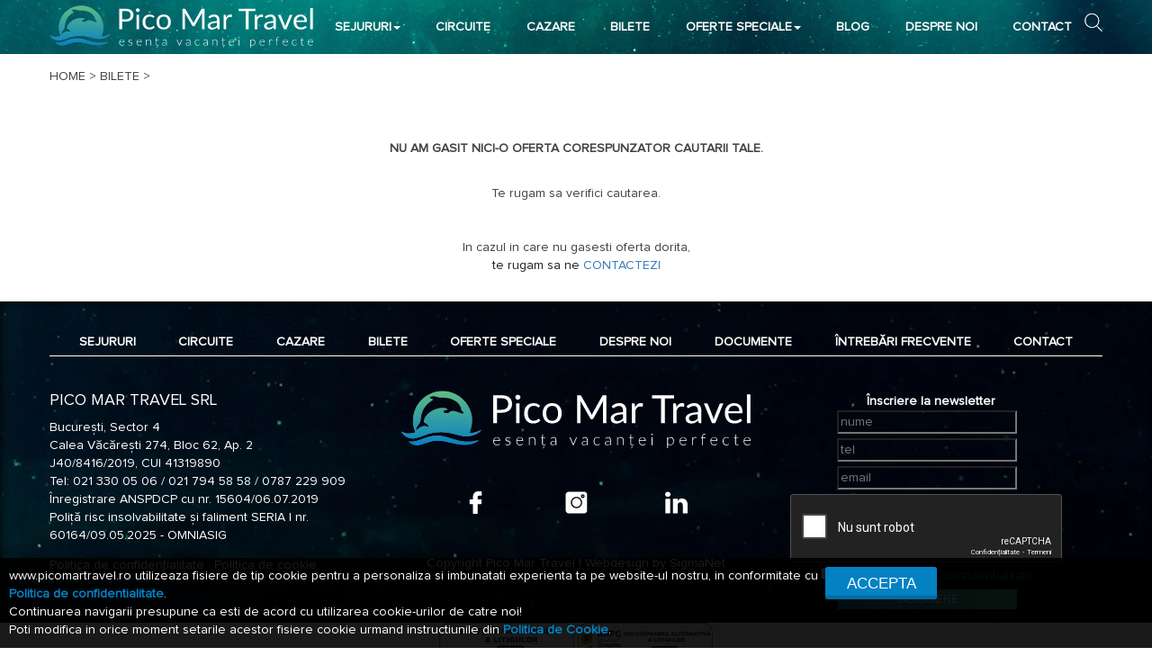

--- FILE ---
content_type: text/html; charset=UTF-8
request_url: https://www.picomartravel.ro/vacante/Bilete?orderby=price%7Casc
body_size: 9369
content:
<!DOCTYPE html>
<html>
    <head>
        <meta http-equiv="Content-Type" content="text/html; charset=utf-8" />
        <meta name="viewport" content="width=device-width, initial-scale=1"/>
        <title>    Bilete
</title>
        <!--
        Created by SigmaNet - www.premiumwebsites.eu - Professional Online Solutions 
        (Project Manager: Nagy-Imecs Hunor)
        Tehnologies: Symfony 3.4 - PHP 7.3 - ver. 01.04.2018 (2.0)
        -->
        <meta name="keywords" content="  " />
        <meta name="description" content="" />
        <meta name="robots" content="All">
        <meta name="content-language" content="Ro">
        <meta name="revisit-after" content="3 days">
        <meta property="og:site_name" content="webpagename"/>
        <meta property="og:title" content="" />
        <meta property="og:url" content="https://www.picomartravel.ro/vacante/Bilete?orderby=price%7Casc" />
        <meta property="og:description" content="" />
                <meta property="og:type" content="website" />
        <meta property="og:image" content="https://www.picomartravel.ro/images/Logo.svg" />
        <!-- Chrome, Firefox OS and Opera -->
        <meta name="theme-color" content="#387E97">
        <!-- Windows Phone -->
        <meta name="msapplication-navbutton-color" content="#387E97">
        <!-- iOS Safari -->
        <meta name="apple-mobile-web-app-status-bar-style" content="#387E97">
        <!-- END coloring -->
        <style type="text/css">
            @font-face {
                font-family: "Proxima Nova";
                src: url("https://db.onlinewebfonts.com/t/06f24d03c3dd3979bcafa4340b09d579.eot");
                src: url("https://db.onlinewebfonts.com/t/06f24d03c3dd3979bcafa4340b09d579.eot?#iefix")format("embedded-opentype"),
                url("https://db.onlinewebfonts.com/t/06f24d03c3dd3979bcafa4340b09d579.woff2")format("woff2"),
                url("https://db.onlinewebfonts.com/t/06f24d03c3dd3979bcafa4340b09d579.woff")format("woff"),
                url("https://db.onlinewebfonts.com/t/06f24d03c3dd3979bcafa4340b09d579.ttf")format("truetype"),
                url("https://db.onlinewebfonts.com/t/06f24d03c3dd3979bcafa4340b09d579.svg#ProximaNova-Regular")format("svg");
            }
        </style>
        <link href="https://cdn.jsdelivr.net/npm/font-proxima-nova@1.0.1/style.min.css" rel="stylesheet">
                    <link rel="icon" type="image/x-icon" href="/favicon.ico" />
            
            
                        <link rel="stylesheet" href="https://cdn.jsdelivr.net/npm/bootstrap@3.3.7/dist/css/bootstrap.min.css" integrity="sha384-BVYiiSIFeK1dGmJRAkycuHAHRg32OmUcww7on3RYdg4Va+PmSTsz/K68vbdEjh4u" crossorigin="anonymous">
            
                        <link rel="stylesheet" href="https://cdnjs.cloudflare.com/ajax/libs/bootstrap-datepicker/1.9.0/css/bootstrap-datepicker.min.css" integrity="sha512-mSYUmp1HYZDFaVKK//63EcZq4iFWFjxSL+Z3T/aCt4IO9Cejm03q3NKKYN6pFQzY0SBOr8h+eCIAZHPXcpZaNw==" crossorigin="anonymous" referrerpolicy="no-referrer" />
            
            <link rel="stylesheet" href="/css/animate.min.css">
            
                        <link rel="stylesheet" href="https://cdnjs.cloudflare.com/ajax/libs/lightbox2/2.9.0/css/lightbox.min.css" integrity="sha512-q+YJl7Rp5Ma9Z3/QPTCtiQn91kWNlmxoQIbh3lq/EA0k1C7yMGz8wGnh/OBgDryDvi+FZr9icvcCDQ1TsMJOPQ==" crossorigin="anonymous" referrerpolicy="no-referrer" />
            
            <link rel="stylesheet" href="/css/slick.min.css">
            <link rel="stylesheet" href="/css/slick-theme.min.css">
            <link rel="stylesheet" href="/css/font-awesome.min.css">
            <link rel="stylesheet" href="/css/style-main-PicoMar.min.css">
            <link rel="stylesheet" href="/css/responsive-PicoMar.min.css?ver=00002">
            <link rel="stylesheet" href="/css/cookie.min.css">
                
        <script src="/js/jquery.min.js"></script>
        <script src="/js/cookie.min.js"></script>       
        
        <!-- Google tag (gtag.js) -->
        <script async src="https://www.googletagmanager.com/gtag/js?id=G-QEFWZHWWJW"></script>
        <script>
          window.dataLayer = window.dataLayer || [];
          function gtag(){dataLayer.push(arguments);}
          </script>
        <script>
            gtag('consent', 'default', {
                'ad_storage': 'granted',
                'ad_user_data': 'granted',
                'ad_personalization': 'granted',
                'analytics_storage': 'granted'
            });
        </script>
                   
                        <script>
          gtag('js', new Date());

          gtag('config', 'G-QEFWZHWWJW');
        </script>
        
        <!-- Global site tag (gtag.js) - Google Ads: 10804140323 --> 
        <script async src="https://www.googletagmanager.com/gtag/js?id=AW-10804140323"></script>
        <script> 
            window.dataLayer = window.dataLayer || []; 
            function gtag(){dataLayer.push(arguments);} 
            </script>
        <script>
            gtag('consent', 'default', {
                'ad_storage': 'granted',
                'ad_user_data': 'granted',
                'ad_personalization': 'granted',
                'analytics_storage': 'granted'
            });
        </script>
                   
                        <script>
            gtag('js', new Date()); 
            
            gtag('config', 'AW-10804140323'); 
        </script> 

    </head>
    <body class="page-container">
                    
                            <div class="container-fluid d header-backgroun-image padding-0">
        <div class="container jq padding-0">
            <div class="col-lg-12 col-md-12 col-sm-12 col-xs-12 padding-0">

                <div class="col-lg-3 col-md-12 col-sm-12 col-xs-12 padding-0" >
                    <a title="PICO MAR TRAVEL" title="PICO MAR TRAVEL" href="http://www.picomartravel.ro"><img class="img-responsive margin-auto  szazalek margin-top-1024" alt="PICO MAR TRAVEL" title="PICO MAR TRAVEL" src="/images/Logo.svg"/></a>
                </div>
                <div class="col-lg-9 col-md-9 col-sm-9 col-xs-9 padding-0 margin-top-15px display-none-1024">
                    <ul class="nav navbar-nav horizontal-style ul">
                        <li class="dropdown list-holder" id="speci"><a class="dropdown-toggle menu-link" href="/oferte-Sejururi" title="SEJURURI">SEJURURI<span class="caret color-white"></span></a>
                            <ul class="dropdown-menu" id="specii">
                                
                                                                        <li class="lifix"><a class="menu-link2" href="/vacante/Sejururi/filter/Categorie:Odihna-si-Relaxare" title="Odihna si Relaxare">Odihna si Relaxare</a></li>
                                    
                                                                        <li class="lifix"><a class="menu-link2" href="/vacante/Sejururi/filter/Categorie:Revelion-2026" title="Revelion 2026">Revelion 2026</a></li>
                                    
                                                                        <li class="lifix"><a class="menu-link2" href="/vacante/Sejururi/filter/Categorie:Oferte-Speciale" title="Oferte Speciale">Oferte Speciale</a></li>
                                    
                                                                        <li class="lifix"><a class="menu-link2" href="/vacante/Sejururi/filter/Categorie:Tratament-balnear" title="Tratament balnear">Tratament balnear</a></li>
                                    
                                                                        <li class="lifix"><a class="menu-link2" href="/vacante/Sejururi/filter/Categorie:Oferte-ski-2025-~-2026" title="Oferte ski 2025 - 2026">Oferte ski 2025 - 2026</a></li>
                                    
                                                                        <li class="lifix"><a class="menu-link2" href="/vacante/Sejururi/filter/Categorie:Litoral-2026" title="Litoral 2026">Litoral 2026</a></li>
                                    
                                                                        <li class="lifix"><a class="menu-link2" href="/vacante/Sejururi/filter/Categorie:Sarbatori-de-Pasti-2026" title="Sarbatori de Pasti 2026">Sarbatori de Pasti 2026</a></li>
                                                                </ul>
                        </li>
                        <li class="dropdown list-holder" ><a title="CIRCUITE" class="dropdown-toggle menu-link" href="/vacante/Circuite">CIRCUITE</a></li>
                        <li class="dropdown list-holder" ><a title="CAZARE" class="dropdown-toggle menu-link" href="/vacante/Cazari">CAZARE</a></li>
                        <li class="dropdown list-holder" ><a title="BILETE" class="dropdown-toggle menu-link" href="/vacante/Bilete">BILETE</a></li>
                        <li class="dropdown list-holder" id="div" ><a title="OFERTE SPECIALE" id="div" class="dropdown-toggle menu-link" href="/oferte-Oferta%20speciala">OFERTE SPECIALE<span class="caret color-white"></span></a>
                            <ul class="dropdown-menu pull-right" id="divv">
                                                                    
                                                                        <li class="lifix"><a class="menu-link2" href="/vacante/Sejururi/filter/Oferta speciala:Oferte-Wellness-&amp;-SPA" title="Oferte Wellness &amp; SPA">Oferte Wellness &amp; SPA</a></li>
                                                                        
                                                                        <li class="lifix"><a class="menu-link2" href="/vacante/Sejururi/filter/Oferta speciala:O-saptamana-la-munte" title="O saptamana la munte">O saptamana la munte</a></li>
                                                                        
                                                                        <li class="lifix"><a class="menu-link2" href="/vacante/Sejururi/filter/Oferta speciala:Oferte-Weekend" title="Oferte Weekend">Oferte Weekend</a></li>
                                                                        
                                                                        <li class="lifix"><a class="menu-link2" href="/vacante/Sejururi/filter/Oferta speciala:Ofertele-Primaverii-~-Luna-Indragostitilor" title="Ofertele Primaverii - Luna Indragostitilor">Ofertele Primaverii - Luna Indragostitilor</a></li>
                                                                        
                                                                        <li class="lifix"><a class="menu-link2" href="/vacante/Sejururi/filter/Oferta speciala:Pentru-copii" title="Pentru copii">Pentru copii</a></li>
                                                                        
                                                                        <li class="lifix"><a class="menu-link2" href="/vacante/Sejururi/filter/Oferta speciala:Oferte-Seniori" title="Oferte Seniori">Oferte Seniori</a></li>
                                                                        
                                                                        <li class="lifix"><a class="menu-link2" href="/vacante/Sejururi/filter/Oferta speciala:Decada-balneara" title="Decada balneara">Decada balneara</a></li>
                                                                        
                                                                        <li class="lifix"><a class="menu-link2" href="/vacante/Sejururi/filter/Oferta speciala:Hai-la-Bai-!" title="Hai la Bai !">Hai la Bai !</a></li>
                                                                        
                                                                        <li class="lifix"><a class="menu-link2" href="/vacante/Sejururi/filter/Oferta speciala:O-saptamana-de-Refacere" title="O saptamana de Refacere">O saptamana de Refacere</a></li>
                                                                        
                                                                        <li class="lifix"><a class="menu-link2" href="/vacante/Sejururi/filter/Oferta speciala:Litoralul-pentru-toti" title="Litoralul pentru toti">Litoralul pentru toti</a></li>
                                                                        
                                                                        <li class="lifix"><a class="menu-link2" href="/vacante/Sejururi/filter/Oferta speciala:Oferte-Last-Minute" title="Oferte Last Minute">Oferte Last Minute</a></li>
                                                                        
                                                                        <li class="lifix"><a class="menu-link2" href="/vacante/Sejururi/filter/Oferta speciala:Oferte-romantice" title="Oferte romantice">Oferte romantice</a></li>
                                                                        
                                                                        <li class="lifix"><a class="menu-link2" href="/vacante/Sejururi/filter/Oferta speciala:Ziua-Unirii" title="Ziua Unirii">Ziua Unirii</a></li>
                                                                </ul>
                        </li>
                        <li class="dropdown list-holder" id="speci"><a class="dropdown-toggle menu-link" href="/noutati" title="BLOG">BLOG</a></li>
                        <li class="dropdown list-holder" id="speci"><a class="dropdown-toggle menu-link" href="/despre-noi" title="DESPRE NOI">DESPRE NOI</a></li>
                        <li class="dropdown list-holder" id="speci"><a class="dropdown-toggle menu-link" href="/contact" title="CONTACT">CONTACT</a></li>
                        <li style="position: absolute;right: 0px"><form name="search" method="post" action="/cautareproduse"><span class="searchIconHolder">
                                <input type="submit" value="" class="send-style-search"> 
                                <span class="send-style-search iconBTNSearch js-search-btn"> </span>
                            </span></li>
                        <span class="">
                            <input type="text" id="search_search" name="search[search]" required="required" class="js-search-toggle" placeholder="Cauta:" />
                        </span>    

                        <input type="hidden" id="search__token" name="search[_token]" value="PAw03brjC0eTUsjwC4iIkHZsfqJaMq5vhPATXLxme8c" /></form>
                
                </ul>
            </div>
        </div>
        <div class="col-lg-12 col-md-12 col-sm-12 col-xs-12">
            <span class="sidbarbutton" style="font-size:30px;cursor:pointer;color:rgb(2,194,217)" onclick="openNav();">&#9776</span>
            <div id="mySidenav" class="sidenav">
                <a href="javascript:void(0)" class="closebtn" style="color:rgb(2,194,217)" onclick="closeNav();">&times;</a>

                <ul class="no-list h">
                    <li class="dropdown"><a  onclick="openprod();" class="padding-left-zero" >SEJURURI <span class="caret"></span></a>
                        <div id="drop-for-mobile-prod"><ul class="list-style-no ">
                                                                                                        <li><a style="padding-left: 7px;" alt="Odihna si Relaxare" class="menu-link" href="/vacante/Sejururi/filter/Categorie:Odihna-si-Relaxare" title="Odihna si Relaxare">Odihna si Relaxare</a></li>
                                                                                                            <li><a style="padding-left: 7px;" alt="Revelion 2026" class="menu-link" href="/vacante/Sejururi/filter/Categorie:Revelion-2026" title="Revelion 2026">Revelion 2026</a></li>
                                                                                                            <li><a style="padding-left: 7px;" alt="Oferte Speciale" class="menu-link" href="/vacante/Sejururi/filter/Categorie:Oferte-Speciale" title="Oferte Speciale">Oferte Speciale</a></li>
                                                                                                            <li><a style="padding-left: 7px;" alt="Tratament balnear" class="menu-link" href="/vacante/Sejururi/filter/Categorie:Tratament-balnear" title="Tratament balnear">Tratament balnear</a></li>
                                                                                                            <li><a style="padding-left: 7px;" alt="Oferte ski 2025 - 2026" class="menu-link" href="/vacante/Sejururi/filter/Categorie:Oferte-ski-2025-~-2026" title="Oferte ski 2025 - 2026">Oferte ski 2025 - 2026</a></li>
                                                                                                            <li><a style="padding-left: 7px;" alt="Litoral 2026" class="menu-link" href="/vacante/Sejururi/filter/Categorie:Litoral-2026" title="Litoral 2026">Litoral 2026</a></li>
                                                                                                            <li><a style="padding-left: 7px;" alt="Sarbatori de Pasti 2026" class="menu-link" href="/vacante/Sejururi/filter/Categorie:Sarbatori-de-Pasti-2026" title="Sarbatori de Pasti 2026">Sarbatori de Pasti 2026</a></li>
                                    
                            </ul>
                        </div>
                    </li>
                    <li><a class="padding-left-zero" title="Circuite" href="/vacante/Circuite">CIRCUITE</a></li>
                    <li><a class="padding-left-zero" title="Cazare" href="/vacante/Cazari">CAZARE</a></li>
                    <li><a class="padding-left-zero" title="Bilete" href="/vacante/Bilete" >BILETE</a></li>
                    <li class="dropdown"><a  onclick="openprod1()" title="Oferte speciale" class="padding-left-zero"  href="#">OFERTE SPECIALE<span class="caret"></span></a>

                        <div id="drop-for-mobile-prod1"><ul class="list-style-no ">
                                                                                                        <li><a style="padding-left: 7px;" alt="Oferte Wellness &amp; SPA" class="menu-link" href="/vacante/Sejururi/filter/Oferta speciala:Oferte-Wellness-&amp;-SPA">Oferte Wellness &amp; SPA</a></li>
                                                                                                            <li><a style="padding-left: 7px;" alt="O saptamana la munte" class="menu-link" href="/vacante/Sejururi/filter/Oferta speciala:O-saptamana-la-munte">O saptamana la munte</a></li>
                                                                                                            <li><a style="padding-left: 7px;" alt="Oferte Weekend" class="menu-link" href="/vacante/Sejururi/filter/Oferta speciala:Oferte-Weekend">Oferte Weekend</a></li>
                                                                                                            <li><a style="padding-left: 7px;" alt="Ofertele Primaverii - Luna Indragostitilor" class="menu-link" href="/vacante/Sejururi/filter/Oferta speciala:Ofertele-Primaverii-~-Luna-Indragostitilor">Ofertele Primaverii - Luna Indragostitilor</a></li>
                                                                                                            <li><a style="padding-left: 7px;" alt="Pentru copii" class="menu-link" href="/vacante/Sejururi/filter/Oferta speciala:Pentru-copii">Pentru copii</a></li>
                                                                                                            <li><a style="padding-left: 7px;" alt="Oferte Seniori" class="menu-link" href="/vacante/Sejururi/filter/Oferta speciala:Oferte-Seniori">Oferte Seniori</a></li>
                                                                                                            <li><a style="padding-left: 7px;" alt="Decada balneara" class="menu-link" href="/vacante/Sejururi/filter/Oferta speciala:Decada-balneara">Decada balneara</a></li>
                                                                                                            <li><a style="padding-left: 7px;" alt="Hai la Bai !" class="menu-link" href="/vacante/Sejururi/filter/Oferta speciala:Hai-la-Bai-!">Hai la Bai !</a></li>
                                                                                                            <li><a style="padding-left: 7px;" alt="O saptamana de Refacere" class="menu-link" href="/vacante/Sejururi/filter/Oferta speciala:O-saptamana-de-Refacere">O saptamana de Refacere</a></li>
                                                                                                            <li><a style="padding-left: 7px;" alt="Litoralul pentru toti" class="menu-link" href="/vacante/Sejururi/filter/Oferta speciala:Litoralul-pentru-toti">Litoralul pentru toti</a></li>
                                                                                                            <li><a style="padding-left: 7px;" alt="Oferte Last Minute" class="menu-link" href="/vacante/Sejururi/filter/Oferta speciala:Oferte-Last-Minute">Oferte Last Minute</a></li>
                                                                                                            <li><a style="padding-left: 7px;" alt="Oferte romantice" class="menu-link" href="/vacante/Sejururi/filter/Oferta speciala:Oferte-romantice">Oferte romantice</a></li>
                                                                                                            <li><a style="padding-left: 7px;" alt="Ziua Unirii" class="menu-link" href="/vacante/Sejururi/filter/Oferta speciala:Ziua-Unirii">Ziua Unirii</a></li>
                                                                </ul>
                        </div>
                    </li>
                    <li><a class="padding-left-zero" title="Blog" href="/noutati">BLOG</a></li>
                    <li><a class="padding-left-zero" title="Despre noi" href="/despre-noi">DESPRE NOI</a></li>
                    <li><a class="padding-left-zero"  title="Contcat" href="/contact">CONTACT</a></li>
                </ul>
                <img class="img-responsive hambi-logo" alt="Pico Mar Travel" title="Pico Mar Travel" src="/images/LogoH.svg"/>
            </div>              
        </div>
    </div>   
</div>



<script>
    if (window.location.pathname === "/") {
        if ($(window).width() > 1260) {
            $(".jq").css("height", "480px");
        }
    }
    var intElemClientWidth = document.documentElement.clientWidth;
    function openNav() {
        if (intElemClientWidth < 500) {
            document.getElementById("mySidenav").style.width = "100%";
        }
        else {
            document.getElementById("mySidenav").style.width = "50%";
        }

    }

    function closeNav() {
        document.getElementById("mySidenav").style.width = "0";
    }
    function openprod() {

        if (document.getElementById("drop-for-mobile-prod").style.display === "block") {
            document.getElementById("drop-for-mobile-prod").style.display = "none";
        }
        else {
            document.getElementById("drop-for-mobile-prod").style.display = "block";
        }
    }
    function openprod1() {

        if (document.getElementById("drop-for-mobile-prod1").style.display === "block") {
            document.getElementById("drop-for-mobile-prod1").style.display = "none";
        }
        else {
            document.getElementById("drop-for-mobile-prod1").style.display = "block";
        }
    }
    $("#speci").hover(function (e) {
        $('#specii').css("display", e.type === "mouseenter" ? "block" : "none");
    });
    $("#div").hover(function (e) {
        $('#divv').css("display", e.type === "mouseenter" ? "block" : "none");
    });

    $(".js-search-btn").on("click", function () {
        $(".js-search-toggle").toggleClass("showSearch");
        $(this).toggleClass("zIndexINvez");
    });
    $(window).click(function () {
        if ($(".js-search-toggle").hasClass("showSearch")) {
            $(".js-search-toggle").toggleClass('showSearch');
            $(".js-search-btn").removeClass("zIndexINvez");
        }
    });
    $('.js-search-toggle').click(function (event) {
        event.stopPropagation();
    });
    $('.js-search-btn').click(function (event) {
        event.stopPropagation();
    });
    $('.send-style-search').click(function (event) {
        event.stopPropagation();
    });
</script>

                        <div class="container-fluid padding-0">
    <div class="container padding-0">
                        <div class="margin-top-15px padding-left-15-991"><a class="link" alt="PICO MAR TRAVEL" title="PICO MAR TRAVEL" href="http://www.picomartravel.ro">HOME</a> > <a class="link" alt="BILETE" title="BILETE" href="/oferte-Bilete"><h1 style="font-size:14px;display: inline;">BILETE</h1></a> > <span style="font-size:14px;display: inline;"></span></div>
        <div class="container-fluid">
            <div class="contaienrNoResult">
                <div style="text-align: center;">&#160;<br />
<br />
<span style="color: rgb(34, 34, 34); text-align: center; text-transform: uppercase;"><br />
</span></div>
<p style="text-align: center;"><span style="color: rgb(34, 34, 34); text-align: center; text-transform: uppercase;"><strong>Nu am gasit nici-o OFERTA corespunzator cautarii tale.</strong></span></p>
<div style="text-align: center;"><br style="color: rgb(34, 34, 34); text-align: center;" />
Te rugam  sa verifici cautarea. <br />
<br />
<br />
In cazul in care nu gasesti oferta dorita,</div>
<div style="text-align: center;"><span style="color: rgb(34, 34, 34); text-align: center;">te rugam sa ne&#160;</span><strong style="color: rgb(34, 34, 34); text-align: center;"><a data-cke-saved-href="http://www.picomartravel.ro/contact" href="http://www.picomartravel.ro/contact">CONTACTEZI</a></strong></div>
            </div>
        </div>
    </div>
</div>

                    <div class="container-fluid padding-0 footer-bck margin-top-20px bq_parallax">
    <div class="container padding-0 margin-top-20px">
        <div class="col-lg-4 col-md-12 col-sm-12 col-xs-12 padding-0 display-block-1024 text-ali-center-1024">
            <img alt="PICO MAR TRAVEL" title="PICO MAR TRAVEL" class="footer-img" src="/images/Logo.svg"/>

            <ul class="nav navbar-nav horizontal-style margin-top-bottom-30px">
                                    <li><a title="Facebook" href="https://www.facebook.com/Pico-Mar-Travel-114829753293352"><img alt="Facebook" title="Facebook" style="width: 25px" src="/images/Facebook.svg"/></a></li>
                                            <li><a title="Instagram" href="https://www.instagram.com/?hl=en"><img alt="Instagram" title="Instagram" style="width: 25px" src="/images/Instagram.svg"/></a></li>
                                            <li><a title="LinkedIn" href="https://www.linkedin.com/"><img alt="LinkedIn" title="LinkedIn" style="width: 25px" src="/images/LinkedIn.svg"/></a></li>
                                    </ul> 


        </div>
        <ul class="nav navbar-nav horizontal-style display-nonee-1024">
            <li class="dropdown list-holder" id="speci"><a class="dropdown-toggle menu-link" id="speci" title="Sejururi" href="/oferte-Sejururi">SEJURURI</a></li>
            <li class="dropdown list-holder" id="speci"><a class="dropdown-toggle menu-link" id="speci" title="Circuite" href="/vacante/Circuite">CIRCUITE</a></li>
            <li class="dropdown list-holder" id="speci"><a class="dropdown-toggle menu-link" id="speci" title="Cazare" href="/vacante/Cazari">CAZARE</a></li>
            <li class="dropdown list-holder" id="speci"><a class="dropdown-toggle menu-link" id="speci" title="Bilete" href="/vacante/Bilete">BILETE</a></li>
            <li class="dropdown list-holder" id="speci"><a class="dropdown-toggle menu-link" id="speci" title="Oferte Speciale" href="/oferte-Oferta%20speciala">OFERTE SPECIALE</a></li>
            <li class="dropdown list-holder" id="speci"><a class="dropdown-toggle menu-link" id="speci" title="Despre noi" href="/despre-noi">DESPRE NOI</a></li>
            <li class="dropdown list-holder" id="speci"><a class="dropdown-toggle menu-link" id="speci" title="Documente" href="/documente">DOCUMENTE</a></li>
            <li class="dropdown list-holder" id="speci"><a class="dropdown-toggle menu-link" id="speci" title="Documente" href="/intrebari-frecvente">ÎNTREBĂRI FRECVENTE</a></li>
            <li class="dropdown list-holder" id="speci"><a class="dropdown-toggle menu-link" id="speci" title="Contact" href="/contact">CONTACT</a></li>
        </ul>
    </div>
    <div class="container padding-0">
        <div class="white-line"></div>
        <div class="col-lg-12 col-md-12 col-sm-12 col-sm-12 padding-0 margin-top-20px">
            <div class="col-lg-12 col-md-12 col-sm-12 col-x-12 padding-0 display-block-1024 text-align-center color-white"><h4 class="collapsible" >MENIU</h4>
                <div class="tocollaps">
                    <div><a class="no-link" title="Sejururi" href="/oferte-Sejururi">SEJURURI</a></div>
                    <div><a class="no-link" title="Circuite" href="/vacante/Circuite">CIRCUITE</a></div>
                    <div><a class="no-link" title="Cazare" href="/vacante/Cazari">CAZARE</a></div>
                    <div><a class="no-link" title="Bilete" href="/vacante/Bilete">BILETE</a></div>
                    <div><a class="no-link" title="Oferte Speciale" href="/oferte-Oferta%20speciala">OFERTE SPECIALE</a></div>
                    <div><a class="no-link" title="Despre noi" href="/despre-noi">DESPRE NOI</a></div>
                    <div><a class="no-link" title="Documente" href="/documente">DOCUMENTE</a></div>
                    <div><a class="no-link" title="Contact" href="/intrebari-frecvente">ÎNTREBĂRI FRECVENTE</a></div> 
                    <div><a class="no-link" title="Contact" href="/contact">CONTACT</a></div> 
                </div>
            </div>
            <div class="col-lg-4 col-md-12 col-sm-12 col-xs-12 padding-0 color-white text-ali-center-1024">
                <h4 class="collapsiblefooter" >PICO MAR TRAVEL SRL</h4>
                <div class="contentfooter ">București, Sector 4<br />
Calea Văcărești 274, Bloc 62, Ap. 2<br />
J40/8416/2019, CUI 41319890<br />
Tel: 021 330 05 06 / 021 794 58 58 / 0787 229 909<br />
Înregistrare ANSPDCP cu nr. 15604/06.07.2019<br />
Poliță risc insolvabilitate și faliment SERIA I nr. 60164/09.05.2025 - OMNIASIG</div>
                <div style="margin-top:13px"><a title="Politica de Confidentialitate" href="/politica-de-confidentialitate" class="no-link">Politica de confidentialitate</a> | <a href="/politica-de-cookie" class="no-link">Politica de cookie</a></div>
            </div>
            <div class="col-lg-4 col-md-12 col-sm-12 col-xs-12 padding-0 display-none-1024">
                <img alt="Pico Mar Travel" title="Pico Mar Travel" src="/images/Logo.svg"/>

                <ul class="nav navbar-nav horizontal-style margin-top-bottom-30px">
                                            <li><a title="Facebook" href="https://www.facebook.com/Pico-Mar-Travel-114829753293352"><img alt="Facebook" title="Facebook" style="width: 25px" src="/images/Facebook.svg"/></a></li>
                                                    <li><a title="Instagram" href="https://www.instagram.com/?hl=en"><img alt="Instagram" title="Instagram" style="width: 25px" src="/images/Instagram.svg"/></a></li>
                                                    <li><a title="LinkedIn" href="https://www.linkedin.com/"><img alt="LinkedIn" title="LinkedIn" style="width: 25px" src="/images/LinkedIn.svg"/></a></li>
                                            </ul> 

                <div class="color-white text-align-center">Copyright Pico Mar Travel | Webdesign by <a class="no-link" href="http://www.sigma-net.ro" target="_blank" alt="Webdesign, Online Solutions, Web Development" title="Webdesign, Online Solutions, Web Development">SigmaNet</a></div>
            </div>
            <div class="col-lg-4 col-md-12 col-sm-12 col-xs-12 padding-0">
                <div class="col-lg-12 col-md-12 col-sm-12 col-xs-12 color-white text-align-center no-padding margin-top-10 margin-bottom-10 text-align-center-mob">
                    <form name="newsletter" method="post" id="form_newsletter">
                    <div class="col-lg-12 col-md-12 col-sm-12 col-xs-12 no-padding margin-top-25 bold color-white">&nbsp; Înscriere la newsletter</div>
                    <div class="col-lg-12 col-md-12 col-sm-12 col-xs-12 no-padding margin-top-25">
                        <input type="text" id="newsletter_newsletter_name" name="newsletter[newsletter_name]" required="required" class="newsletter-name-input-style" placeholder="nume" />
                    </div>
                    <div class="col-lg-12 col-md-12 col-sm-12 col-xs-12 no-padding margin-top-25">
                        <input type="text" id="newsletter_newsletter_tel" name="newsletter[newsletter_tel]" required="required" class="newsletter-name-input-style" placeholder="tel" />
                    </div>
                    <div class="col-lg-12 col-md-12 col-sm-12 col-xs-12 no-padding margin-top-25">
                        <input type="email" id="newsletter_newsletter_email" name="newsletter[newsletter_email]" required="required" class="newsletter-email-input-style" autocomplete="off" placeholder="email" />
                    </div>
                    <div class="col-lg-12 col-md-12 col-sm-12 col-xs-12 no-padding">
                        <script type="text/javascript" src="https://www.google.com/recaptcha/api.js?hl=ro"></script><div class="g-recaptcha" data-theme="dark" data-size="normal" data-type="image" data-sitekey="6Lft-bsUAAAAAJmwSXuO3mtrH21kg23dyOhbweSX"></div><noscript><div style="width: 302px; height: 352px;"><div style="width: 302px; height: 352px; position: relative;"><div style="width: 302px; height: 352px; position: absolute;"><iframe src="https://www.google.com/recaptcha/api/fallback?k=6Lft-bsUAAAAAJmwSXuO3mtrH21kg23dyOhbweSX"
                                    frameborder="0" scrolling="no"
                                    style="width: 302px; height:352px; border-style: none;"
                            ></iframe></div><div style="width: 250px; height: 80px; position: absolute; border-style: none; bottom: 21px; left: 25px; margin: 0; padding: 0; right: 25px;"><textarea id="g-recaptcha-response" name="g-recaptcha-response"
                                      class="g-recaptcha-response"
                                      style="width: 250px; height: 80px; border: 1px solid #c1c1c1; margin: 0; padding: 0; resize: none;"
                            ></textarea></div></div></div></noscript>
                    </div>
                    <div class="col-lg-12 col-md-12 col-sm-12 col-xs-12 no-padding text-alig-center">
                        <div class=" display-inline comanda-radio-button-label-text-holders"><input type="checkbox" id="newsletter_newsletter_politica_de_confidentialitate" name="newsletter[newsletter_politica_de_confidentialitate]" required="required" class="alege-transport-radio-button" autocomplete="off" value="1" />
                            <label for="newsletter_newsletter_politica_de_confidentialitate" class="required">Accept </label><a class=" no-link display-inline newsletter-link" title="Politica de confidentialitate" href="/politica-de-confidentialitate"><div class="termeni-si-conditii-registration-link text-alig-center display-inline" style="color:rgb(7,134,189);">&nbsp;politica de confidentialitate</div></a></div>

                    </div>
                    <div class="col-lg-12 col-md-12 col-sm-12 col-xs-12 no-padding margin-top-25 text-alig-right text-align-center-mob">
                        <button type="submit" id="newsletter_newsletter_button_save" name="newsletter[newsletter_button_save]" class="newsletter-button-style">ÎNSCRIERE</button>
                    </div>
                    <input type="hidden" id="newsletter__token" name="newsletter[_token]" value="JyaLZJ3S8S45MM11Rj05sRqhOgRc3FW-CVn_wjl-NJA" /></form>
                </div>
                <div class="color-white text-align-center display-block-1024"> Webdesign by  <a class="no-link" href="http://www.sigma-net.ro" target="_blank" title="Webdesign, Online Solutions, Web Development">SigmaNet</a></div>
            </div>
        </div>
        <div style="position:relative; text-align: center; padding-top: 10px; padding-bottom: 10px;max-height: 50px;">
            <a href="https://ec.europa.eu/consumers/odr/main/index.cfm?event=main.home2.show&lng=RO" alt="SOL" title="SOL" target="_blank">
                    <img width="150" height="37" src="/images/sol.svg" width="150" alt="SOL" title="SOL">
            </a>
            <a href="https://anpc.ro/ce-este-sal/" alt="SOL" title="SAL" target="_blank">
                    <img width="150" height="37" src="/images/sal.svg" width="150" alt="SAL" title="SAL">
            </a>            
        </div>
    </div>
</div>




    <script>
        function allConsentGranted() {
            gtag('consent', 'update', {
              'ad_user_data': 'granted',
              'ad_personalization': 'granted',
              'ad_storage': 'granted',
              'analytics_storage': 'granted'
            });
        }
    </script>
    <div id='accept_cookie' style='position:fixed;bottom:0;width: 100%;background:rgba(0,0,0,0.9);font-size:14px;text-align: left;z-index:2000;color:white;padding:10px;'>
        <div class="color-white cookie_text" style='float:left;width: 72%;'>
            www.picomartravel.ro utilizeaza fisiere de tip cookie pentru a personaliza si imbunatati experienta ta pe website-ul nostru, in conformitate cu <a class='boldCookie colorCookie' href='/politica-de-confidentialitate' target='_blank' title="Politica de confidentialitate">Politica de confidentialitate</a>.<br/> Continuarea navigarii presupune ca esti de acord cu utilizarea cookie-urilor de catre noi!<br/>
            Poti modifica in orice moment setarile acestor fisiere cookie urmand instructiunile din <a class='boldCookie colorCookie' href='/politica-de-cookie' target='_blank' title="Politica de Cookie">Politica de Cookie</a>.
        </div>
        &nbsp; 
        <div style='float:left;  cursor:pointer;'>
            <div style="font-size:1.2em">
                <a href="#" title="Accepta" class="cookie_button color-white" style="background-color:rgb(2,130,195);" onclick='allConsentGranted();accept_cookie();'>Accepta</a>
            </div>
                    </div>	
    </div>







 















<div class="modal fade zindex-and-overflow" id="newsletterSuccessMessageModal" role="dialog">
    <div class="modal-dialog modal-md">
        <div class="modal-content">
            <div class="modal-body  border-radius-for-success-modal" style="background-color: white;">
                <span id="newsletter-succes-message-modal-text" class="csitri-home-description ok-texts" style="color:rgb(2,130,195);"><img alt="ok" src="/images/ok.svg" style="width: 15px" class="margin-right-5px"/> Multumim ca te-ai abonat la Newsletter !</span>
            </div>
        </div>
    </div>
</div>
<script>$(document).ready(function () {
        $('#form_newsletter').submit(function (e) {
            e.preventDefault();
            var data = new FormData(this);
            var url = "/homepage-footer";
            var RecaptchaMainHolder = document.getElementById("recaptcha-main-holder");
            if (grecaptcha.getResponse().length === 0) {
                RecaptchaMainHolder.innerHTML = "Verificați aceasta caseta!";
            } else {
                        $.ajax({
                        url: url,
                        method: "POST",
                        type: "post",
                        cache: false,
                        processData: false,
                        contentType: false,
                        data: data,
                        dataType: "json",
                        success: function (response) {
                            $("#newsletterSuccessMessageModal").modal("show");
                            location.reload();


                        },
                        error: function (e) {
                            //error 
                            var urlError = "/404";
                            //window.location.href = urlError;
                        }
                    });
                }
            });
        });
</script>
<script>

            function showHideFunction() {
            $("#loginModal").modal("hide");
            $("#inregistrareModal").modal("show");
        }

            function showHideFunctionAiUitatParola() {
            $("#loginModal").modal("hide");
            $("#forgottenPasswordModal").modal("show");
        }        function passwordStrength(password) {
            var desc = [{'width': '0px'}, {'width': '20%'}, {'width': '40%'}, {'width': '60%'}, {'width': '80%'}, {'width': '100%'}];
            var descClass = ['', 'progress-bar-danger', 'progress-bar-danger', 'progress-bar-warning', 'progress-bar-success', 'progress-bar-success'];
            var score = 0;
            //if password bigger than 6 give 1 point
            if (password.length > 6)
                score++;
            //if password has both lower and uppercase characters give 1 point	
            if ((password.match(/[a-z]/)) && (password.match(/[A-Z]/)))
                score++;
            //if password has at least one number give 1 point
            if (password.match(/d+/))
                score++;
            //if password has at least one special caracther give 1 point
            if (password.match(/.[!,@,#,$,%,^,&,*,?,_,~,-,(,)]/))
                score++;
            //if password bigger than 12 give another 1 point
            if (password.length > 10)
                score++;
            // display indicator
            $("#jak_pstrength").removeClass(descClass[score - 1]).addClass(descClass[score]).css(desc[score]);
        }
        $(document).ready(function () {
            $("#registration_inregistrare_password").keyup(function () {
                var registration_pass = jQuery('#registration_inregistrare_password').val();
                passwordStrength(registration_pass);
            });
            $('#form_inregistrare').submit(function (e) {
                e.preventDefault();
                var url = "/";
                var formSerialize = $(this).serialize();
                var registration_email = jQuery('#registration_inregistrare_email').val();
                var registration_pass = jQuery('#registration_inregistrare_password').val();
                $('#user_email_database_hiba').html("");
                jQuery.ajax({
                    type: "POST",
                    url: "/check_registration_email",
                    data: {registration_email: registration_email},
                    dataType: 'json',
                    success: function (data) {
                        if (registration_pass.length < 10) {
                            $('#user_email_database_hiba').html("Parola trebuie sa aiba cel putin 10 caractere!");
                            $("#registration_inregistrare_password").focus();
                        } else {
                            if ($.trim(data) === 'Email-ul e folosit deja!') {
                                $('#user_email_database_hiba').html("Email-ul e folosit deja!");
                                $("#registration_inregistrare_email").focus();
                            }
                            else {
                                $('#user_email_database_hiba').html("");
                                $("#inregistrareModal").modal("hide");
                                $("#inregistrareModalSuccessMessageModal").modal("show");
                                $.post(url, formSerialize, function (response) {

                                }, 'JSON');
                                setTimeout(function () {
                                    window.location.reload();
                                }, 3000);
                            }
                        }
                    }
                });
            });
        });$(document).ready(function () {
            $('#form_login').submit(function (e) {
                e.preventDefault();
                var url = "/";
                var formSerialize = $(this).serialize();
                var login_email = jQuery('#login_login_email').val();
                var login_password = jQuery('#login_login_password').val();
                $("#user_email_password_database_hiba_login").html("");
                jQuery.ajax({
                    type: "POST",
                    url: "/check_login_password",
                    data: {login_email: login_email, login_password: login_password},
                    dataType: 'json',
                    success: function (data)
                    {
                        if ($.trim(data) === 'Nume de utilizator sau parola incorecte!') {
                            $("#user_email_password_database_hiba_login").html("Nume de utilizator sau parola incorecte!");
                        }
                        else {
                            $("#user_email_password_database_hiba_login").html("");
                            $("#loginModal").modal("hide");
                            $("#loginSuccessMessageModal").modal("show");
                            $.post(url, formSerialize, function (response) {

                            }, 'JSON');
                            setTimeout(function () {
                                window.location.reload();
                            }, 3000);
                        }
                    }
                });
            });
        });$(document).ready(function () {
            $('#form_forgotten_pasword').submit(function (e) {
                e.preventDefault();
                var url = "/";
                var formSerialize = $(this).serialize();
                var login_email = jQuery('#forgotten_password_forgotten_password_email').val();
                $('#forgotten_password_email_database_hiba_login_ok').html("");
                $("#forgotten_password_email_database_hiba_login").html("");
                jQuery.ajax({
                    type: "POST",
                    url: "/check_login_email",
                    data: {login_email: login_email},
                    dataType: 'json',
                    success: function (data)
                    {
                        if ($.trim(data) === 'Acest utilizator nu exista!') {
                            $('#forgotten_password_email_database_hiba_login_ok').html("");
                            $('#forgotten_password_email_database_hiba_login').html("Acest utilizator nu exista in baza noastra de date!");
                            $("#forgotten_password_forgotten_password_email").focus();
                        }
                        else {
                            $("#forgotten_password_email_database_hiba_login").html("");
                            $("#forgottenPasswordModal").modal("hide");
                            $("#forgottenPasswordSuccessMessageModal").modal("show");
                            $.post(url, formSerialize, function (response) {

                            }, 'JSON');
                            setTimeout(function () {
                                window.location.reload();
                            }, 3000);
                        }
                    }
                });
            });
        });

</script>
<script>
    $(document).ready(function () {

        $("#newsletter_newsletter_name").css("width", $("#rc-anchor-container").width());
        $("#newsletter_newsletter_email").css("width", $("#rc-anchor-container").width());
        $("#newsletter_newsletter_button_save").css("width", $("#rc-anchor-container").width());
    });

    var coll = document.getElementsByClassName("collapsiblefooter");
    var i;
    for (i = 0; i < coll.length; i++) {
        coll[i].addEventListener("click", function () {
            this.classList.toggle("active");
            var contentfooter = this.nextElementSibling;
            if (contentfooter.style.display === "block") {
                contentfooter.style.display = "none";
            } else {
                contentfooter.style.display = "block";
            }
        });
        
    }
    
    var colli = document.getElementsByClassName("collapsible");
    var i;
    for (i = 0; i < colli.length; i++) {
        colli[i].addEventListener("click", function () {
            this.classList.toggle("active");
            var contentfooter = this.nextElementSibling;
            if (contentfooter.style.display === "block") {
                contentfooter.style.display = "none";
            } else {
                contentfooter.style.display = "block";
            }
        });
    }
</script>
                            
            <script src="//code.jquery.com/jquery-1.12.0.min.js"></script>
            <script src="//code.jquery.com/jquery-migrate-1.2.1.min.js"></script>
            <script src="https://ajax.googleapis.com/ajax/libs/jquery/1.11.0/jquery.min.js"></script>
            
            
                        <script src="https://cdn.jsdelivr.net/npm/bootstrap@3.3.7/dist/js/bootstrap.min.js" integrity="sha384-Tc5IQib027qvyjSMfHjOMaLkfuWVxZxUPnCJA7l2mCWNIpG9mGCD8wGNIcPD7Txa" crossorigin="anonymous"></script>
            
            <script src="/js/bootstrap-datepicker.min.js"></script>
                        
                        <script src="https://cdnjs.cloudflare.com/ajax/libs/lightbox2/2.9.0/js/lightbox.min.js" integrity="sha512-ht05o05MNZyoqnOq62vJ74WU6vRezwbcDUhVTD/xZ4rO3JRm+YzRYgcylNTGgD/fyVvdwNh8uXp488B2ZdYKzQ==" crossorigin="anonymous" referrerpolicy="no-referrer"></script>
            
            <script src="/js/bootbox.min.js"></script>
            <script src="/js/slick.min.js"></script>
            <script src="/js/all.min.js"></script>
            </body>

</html>

--- FILE ---
content_type: text/html; charset=utf-8
request_url: https://www.google.com/recaptcha/api2/anchor?ar=1&k=6Lft-bsUAAAAAJmwSXuO3mtrH21kg23dyOhbweSX&co=aHR0cHM6Ly93d3cucGljb21hcnRyYXZlbC5ybzo0NDM.&hl=ro&type=image&v=PoyoqOPhxBO7pBk68S4YbpHZ&theme=dark&size=normal&anchor-ms=20000&execute-ms=30000&cb=8jrb5kj5z6xa
body_size: 49342
content:
<!DOCTYPE HTML><html dir="ltr" lang="ro"><head><meta http-equiv="Content-Type" content="text/html; charset=UTF-8">
<meta http-equiv="X-UA-Compatible" content="IE=edge">
<title>reCAPTCHA</title>
<style type="text/css">
/* cyrillic-ext */
@font-face {
  font-family: 'Roboto';
  font-style: normal;
  font-weight: 400;
  font-stretch: 100%;
  src: url(//fonts.gstatic.com/s/roboto/v48/KFO7CnqEu92Fr1ME7kSn66aGLdTylUAMa3GUBHMdazTgWw.woff2) format('woff2');
  unicode-range: U+0460-052F, U+1C80-1C8A, U+20B4, U+2DE0-2DFF, U+A640-A69F, U+FE2E-FE2F;
}
/* cyrillic */
@font-face {
  font-family: 'Roboto';
  font-style: normal;
  font-weight: 400;
  font-stretch: 100%;
  src: url(//fonts.gstatic.com/s/roboto/v48/KFO7CnqEu92Fr1ME7kSn66aGLdTylUAMa3iUBHMdazTgWw.woff2) format('woff2');
  unicode-range: U+0301, U+0400-045F, U+0490-0491, U+04B0-04B1, U+2116;
}
/* greek-ext */
@font-face {
  font-family: 'Roboto';
  font-style: normal;
  font-weight: 400;
  font-stretch: 100%;
  src: url(//fonts.gstatic.com/s/roboto/v48/KFO7CnqEu92Fr1ME7kSn66aGLdTylUAMa3CUBHMdazTgWw.woff2) format('woff2');
  unicode-range: U+1F00-1FFF;
}
/* greek */
@font-face {
  font-family: 'Roboto';
  font-style: normal;
  font-weight: 400;
  font-stretch: 100%;
  src: url(//fonts.gstatic.com/s/roboto/v48/KFO7CnqEu92Fr1ME7kSn66aGLdTylUAMa3-UBHMdazTgWw.woff2) format('woff2');
  unicode-range: U+0370-0377, U+037A-037F, U+0384-038A, U+038C, U+038E-03A1, U+03A3-03FF;
}
/* math */
@font-face {
  font-family: 'Roboto';
  font-style: normal;
  font-weight: 400;
  font-stretch: 100%;
  src: url(//fonts.gstatic.com/s/roboto/v48/KFO7CnqEu92Fr1ME7kSn66aGLdTylUAMawCUBHMdazTgWw.woff2) format('woff2');
  unicode-range: U+0302-0303, U+0305, U+0307-0308, U+0310, U+0312, U+0315, U+031A, U+0326-0327, U+032C, U+032F-0330, U+0332-0333, U+0338, U+033A, U+0346, U+034D, U+0391-03A1, U+03A3-03A9, U+03B1-03C9, U+03D1, U+03D5-03D6, U+03F0-03F1, U+03F4-03F5, U+2016-2017, U+2034-2038, U+203C, U+2040, U+2043, U+2047, U+2050, U+2057, U+205F, U+2070-2071, U+2074-208E, U+2090-209C, U+20D0-20DC, U+20E1, U+20E5-20EF, U+2100-2112, U+2114-2115, U+2117-2121, U+2123-214F, U+2190, U+2192, U+2194-21AE, U+21B0-21E5, U+21F1-21F2, U+21F4-2211, U+2213-2214, U+2216-22FF, U+2308-230B, U+2310, U+2319, U+231C-2321, U+2336-237A, U+237C, U+2395, U+239B-23B7, U+23D0, U+23DC-23E1, U+2474-2475, U+25AF, U+25B3, U+25B7, U+25BD, U+25C1, U+25CA, U+25CC, U+25FB, U+266D-266F, U+27C0-27FF, U+2900-2AFF, U+2B0E-2B11, U+2B30-2B4C, U+2BFE, U+3030, U+FF5B, U+FF5D, U+1D400-1D7FF, U+1EE00-1EEFF;
}
/* symbols */
@font-face {
  font-family: 'Roboto';
  font-style: normal;
  font-weight: 400;
  font-stretch: 100%;
  src: url(//fonts.gstatic.com/s/roboto/v48/KFO7CnqEu92Fr1ME7kSn66aGLdTylUAMaxKUBHMdazTgWw.woff2) format('woff2');
  unicode-range: U+0001-000C, U+000E-001F, U+007F-009F, U+20DD-20E0, U+20E2-20E4, U+2150-218F, U+2190, U+2192, U+2194-2199, U+21AF, U+21E6-21F0, U+21F3, U+2218-2219, U+2299, U+22C4-22C6, U+2300-243F, U+2440-244A, U+2460-24FF, U+25A0-27BF, U+2800-28FF, U+2921-2922, U+2981, U+29BF, U+29EB, U+2B00-2BFF, U+4DC0-4DFF, U+FFF9-FFFB, U+10140-1018E, U+10190-1019C, U+101A0, U+101D0-101FD, U+102E0-102FB, U+10E60-10E7E, U+1D2C0-1D2D3, U+1D2E0-1D37F, U+1F000-1F0FF, U+1F100-1F1AD, U+1F1E6-1F1FF, U+1F30D-1F30F, U+1F315, U+1F31C, U+1F31E, U+1F320-1F32C, U+1F336, U+1F378, U+1F37D, U+1F382, U+1F393-1F39F, U+1F3A7-1F3A8, U+1F3AC-1F3AF, U+1F3C2, U+1F3C4-1F3C6, U+1F3CA-1F3CE, U+1F3D4-1F3E0, U+1F3ED, U+1F3F1-1F3F3, U+1F3F5-1F3F7, U+1F408, U+1F415, U+1F41F, U+1F426, U+1F43F, U+1F441-1F442, U+1F444, U+1F446-1F449, U+1F44C-1F44E, U+1F453, U+1F46A, U+1F47D, U+1F4A3, U+1F4B0, U+1F4B3, U+1F4B9, U+1F4BB, U+1F4BF, U+1F4C8-1F4CB, U+1F4D6, U+1F4DA, U+1F4DF, U+1F4E3-1F4E6, U+1F4EA-1F4ED, U+1F4F7, U+1F4F9-1F4FB, U+1F4FD-1F4FE, U+1F503, U+1F507-1F50B, U+1F50D, U+1F512-1F513, U+1F53E-1F54A, U+1F54F-1F5FA, U+1F610, U+1F650-1F67F, U+1F687, U+1F68D, U+1F691, U+1F694, U+1F698, U+1F6AD, U+1F6B2, U+1F6B9-1F6BA, U+1F6BC, U+1F6C6-1F6CF, U+1F6D3-1F6D7, U+1F6E0-1F6EA, U+1F6F0-1F6F3, U+1F6F7-1F6FC, U+1F700-1F7FF, U+1F800-1F80B, U+1F810-1F847, U+1F850-1F859, U+1F860-1F887, U+1F890-1F8AD, U+1F8B0-1F8BB, U+1F8C0-1F8C1, U+1F900-1F90B, U+1F93B, U+1F946, U+1F984, U+1F996, U+1F9E9, U+1FA00-1FA6F, U+1FA70-1FA7C, U+1FA80-1FA89, U+1FA8F-1FAC6, U+1FACE-1FADC, U+1FADF-1FAE9, U+1FAF0-1FAF8, U+1FB00-1FBFF;
}
/* vietnamese */
@font-face {
  font-family: 'Roboto';
  font-style: normal;
  font-weight: 400;
  font-stretch: 100%;
  src: url(//fonts.gstatic.com/s/roboto/v48/KFO7CnqEu92Fr1ME7kSn66aGLdTylUAMa3OUBHMdazTgWw.woff2) format('woff2');
  unicode-range: U+0102-0103, U+0110-0111, U+0128-0129, U+0168-0169, U+01A0-01A1, U+01AF-01B0, U+0300-0301, U+0303-0304, U+0308-0309, U+0323, U+0329, U+1EA0-1EF9, U+20AB;
}
/* latin-ext */
@font-face {
  font-family: 'Roboto';
  font-style: normal;
  font-weight: 400;
  font-stretch: 100%;
  src: url(//fonts.gstatic.com/s/roboto/v48/KFO7CnqEu92Fr1ME7kSn66aGLdTylUAMa3KUBHMdazTgWw.woff2) format('woff2');
  unicode-range: U+0100-02BA, U+02BD-02C5, U+02C7-02CC, U+02CE-02D7, U+02DD-02FF, U+0304, U+0308, U+0329, U+1D00-1DBF, U+1E00-1E9F, U+1EF2-1EFF, U+2020, U+20A0-20AB, U+20AD-20C0, U+2113, U+2C60-2C7F, U+A720-A7FF;
}
/* latin */
@font-face {
  font-family: 'Roboto';
  font-style: normal;
  font-weight: 400;
  font-stretch: 100%;
  src: url(//fonts.gstatic.com/s/roboto/v48/KFO7CnqEu92Fr1ME7kSn66aGLdTylUAMa3yUBHMdazQ.woff2) format('woff2');
  unicode-range: U+0000-00FF, U+0131, U+0152-0153, U+02BB-02BC, U+02C6, U+02DA, U+02DC, U+0304, U+0308, U+0329, U+2000-206F, U+20AC, U+2122, U+2191, U+2193, U+2212, U+2215, U+FEFF, U+FFFD;
}
/* cyrillic-ext */
@font-face {
  font-family: 'Roboto';
  font-style: normal;
  font-weight: 500;
  font-stretch: 100%;
  src: url(//fonts.gstatic.com/s/roboto/v48/KFO7CnqEu92Fr1ME7kSn66aGLdTylUAMa3GUBHMdazTgWw.woff2) format('woff2');
  unicode-range: U+0460-052F, U+1C80-1C8A, U+20B4, U+2DE0-2DFF, U+A640-A69F, U+FE2E-FE2F;
}
/* cyrillic */
@font-face {
  font-family: 'Roboto';
  font-style: normal;
  font-weight: 500;
  font-stretch: 100%;
  src: url(//fonts.gstatic.com/s/roboto/v48/KFO7CnqEu92Fr1ME7kSn66aGLdTylUAMa3iUBHMdazTgWw.woff2) format('woff2');
  unicode-range: U+0301, U+0400-045F, U+0490-0491, U+04B0-04B1, U+2116;
}
/* greek-ext */
@font-face {
  font-family: 'Roboto';
  font-style: normal;
  font-weight: 500;
  font-stretch: 100%;
  src: url(//fonts.gstatic.com/s/roboto/v48/KFO7CnqEu92Fr1ME7kSn66aGLdTylUAMa3CUBHMdazTgWw.woff2) format('woff2');
  unicode-range: U+1F00-1FFF;
}
/* greek */
@font-face {
  font-family: 'Roboto';
  font-style: normal;
  font-weight: 500;
  font-stretch: 100%;
  src: url(//fonts.gstatic.com/s/roboto/v48/KFO7CnqEu92Fr1ME7kSn66aGLdTylUAMa3-UBHMdazTgWw.woff2) format('woff2');
  unicode-range: U+0370-0377, U+037A-037F, U+0384-038A, U+038C, U+038E-03A1, U+03A3-03FF;
}
/* math */
@font-face {
  font-family: 'Roboto';
  font-style: normal;
  font-weight: 500;
  font-stretch: 100%;
  src: url(//fonts.gstatic.com/s/roboto/v48/KFO7CnqEu92Fr1ME7kSn66aGLdTylUAMawCUBHMdazTgWw.woff2) format('woff2');
  unicode-range: U+0302-0303, U+0305, U+0307-0308, U+0310, U+0312, U+0315, U+031A, U+0326-0327, U+032C, U+032F-0330, U+0332-0333, U+0338, U+033A, U+0346, U+034D, U+0391-03A1, U+03A3-03A9, U+03B1-03C9, U+03D1, U+03D5-03D6, U+03F0-03F1, U+03F4-03F5, U+2016-2017, U+2034-2038, U+203C, U+2040, U+2043, U+2047, U+2050, U+2057, U+205F, U+2070-2071, U+2074-208E, U+2090-209C, U+20D0-20DC, U+20E1, U+20E5-20EF, U+2100-2112, U+2114-2115, U+2117-2121, U+2123-214F, U+2190, U+2192, U+2194-21AE, U+21B0-21E5, U+21F1-21F2, U+21F4-2211, U+2213-2214, U+2216-22FF, U+2308-230B, U+2310, U+2319, U+231C-2321, U+2336-237A, U+237C, U+2395, U+239B-23B7, U+23D0, U+23DC-23E1, U+2474-2475, U+25AF, U+25B3, U+25B7, U+25BD, U+25C1, U+25CA, U+25CC, U+25FB, U+266D-266F, U+27C0-27FF, U+2900-2AFF, U+2B0E-2B11, U+2B30-2B4C, U+2BFE, U+3030, U+FF5B, U+FF5D, U+1D400-1D7FF, U+1EE00-1EEFF;
}
/* symbols */
@font-face {
  font-family: 'Roboto';
  font-style: normal;
  font-weight: 500;
  font-stretch: 100%;
  src: url(//fonts.gstatic.com/s/roboto/v48/KFO7CnqEu92Fr1ME7kSn66aGLdTylUAMaxKUBHMdazTgWw.woff2) format('woff2');
  unicode-range: U+0001-000C, U+000E-001F, U+007F-009F, U+20DD-20E0, U+20E2-20E4, U+2150-218F, U+2190, U+2192, U+2194-2199, U+21AF, U+21E6-21F0, U+21F3, U+2218-2219, U+2299, U+22C4-22C6, U+2300-243F, U+2440-244A, U+2460-24FF, U+25A0-27BF, U+2800-28FF, U+2921-2922, U+2981, U+29BF, U+29EB, U+2B00-2BFF, U+4DC0-4DFF, U+FFF9-FFFB, U+10140-1018E, U+10190-1019C, U+101A0, U+101D0-101FD, U+102E0-102FB, U+10E60-10E7E, U+1D2C0-1D2D3, U+1D2E0-1D37F, U+1F000-1F0FF, U+1F100-1F1AD, U+1F1E6-1F1FF, U+1F30D-1F30F, U+1F315, U+1F31C, U+1F31E, U+1F320-1F32C, U+1F336, U+1F378, U+1F37D, U+1F382, U+1F393-1F39F, U+1F3A7-1F3A8, U+1F3AC-1F3AF, U+1F3C2, U+1F3C4-1F3C6, U+1F3CA-1F3CE, U+1F3D4-1F3E0, U+1F3ED, U+1F3F1-1F3F3, U+1F3F5-1F3F7, U+1F408, U+1F415, U+1F41F, U+1F426, U+1F43F, U+1F441-1F442, U+1F444, U+1F446-1F449, U+1F44C-1F44E, U+1F453, U+1F46A, U+1F47D, U+1F4A3, U+1F4B0, U+1F4B3, U+1F4B9, U+1F4BB, U+1F4BF, U+1F4C8-1F4CB, U+1F4D6, U+1F4DA, U+1F4DF, U+1F4E3-1F4E6, U+1F4EA-1F4ED, U+1F4F7, U+1F4F9-1F4FB, U+1F4FD-1F4FE, U+1F503, U+1F507-1F50B, U+1F50D, U+1F512-1F513, U+1F53E-1F54A, U+1F54F-1F5FA, U+1F610, U+1F650-1F67F, U+1F687, U+1F68D, U+1F691, U+1F694, U+1F698, U+1F6AD, U+1F6B2, U+1F6B9-1F6BA, U+1F6BC, U+1F6C6-1F6CF, U+1F6D3-1F6D7, U+1F6E0-1F6EA, U+1F6F0-1F6F3, U+1F6F7-1F6FC, U+1F700-1F7FF, U+1F800-1F80B, U+1F810-1F847, U+1F850-1F859, U+1F860-1F887, U+1F890-1F8AD, U+1F8B0-1F8BB, U+1F8C0-1F8C1, U+1F900-1F90B, U+1F93B, U+1F946, U+1F984, U+1F996, U+1F9E9, U+1FA00-1FA6F, U+1FA70-1FA7C, U+1FA80-1FA89, U+1FA8F-1FAC6, U+1FACE-1FADC, U+1FADF-1FAE9, U+1FAF0-1FAF8, U+1FB00-1FBFF;
}
/* vietnamese */
@font-face {
  font-family: 'Roboto';
  font-style: normal;
  font-weight: 500;
  font-stretch: 100%;
  src: url(//fonts.gstatic.com/s/roboto/v48/KFO7CnqEu92Fr1ME7kSn66aGLdTylUAMa3OUBHMdazTgWw.woff2) format('woff2');
  unicode-range: U+0102-0103, U+0110-0111, U+0128-0129, U+0168-0169, U+01A0-01A1, U+01AF-01B0, U+0300-0301, U+0303-0304, U+0308-0309, U+0323, U+0329, U+1EA0-1EF9, U+20AB;
}
/* latin-ext */
@font-face {
  font-family: 'Roboto';
  font-style: normal;
  font-weight: 500;
  font-stretch: 100%;
  src: url(//fonts.gstatic.com/s/roboto/v48/KFO7CnqEu92Fr1ME7kSn66aGLdTylUAMa3KUBHMdazTgWw.woff2) format('woff2');
  unicode-range: U+0100-02BA, U+02BD-02C5, U+02C7-02CC, U+02CE-02D7, U+02DD-02FF, U+0304, U+0308, U+0329, U+1D00-1DBF, U+1E00-1E9F, U+1EF2-1EFF, U+2020, U+20A0-20AB, U+20AD-20C0, U+2113, U+2C60-2C7F, U+A720-A7FF;
}
/* latin */
@font-face {
  font-family: 'Roboto';
  font-style: normal;
  font-weight: 500;
  font-stretch: 100%;
  src: url(//fonts.gstatic.com/s/roboto/v48/KFO7CnqEu92Fr1ME7kSn66aGLdTylUAMa3yUBHMdazQ.woff2) format('woff2');
  unicode-range: U+0000-00FF, U+0131, U+0152-0153, U+02BB-02BC, U+02C6, U+02DA, U+02DC, U+0304, U+0308, U+0329, U+2000-206F, U+20AC, U+2122, U+2191, U+2193, U+2212, U+2215, U+FEFF, U+FFFD;
}
/* cyrillic-ext */
@font-face {
  font-family: 'Roboto';
  font-style: normal;
  font-weight: 900;
  font-stretch: 100%;
  src: url(//fonts.gstatic.com/s/roboto/v48/KFO7CnqEu92Fr1ME7kSn66aGLdTylUAMa3GUBHMdazTgWw.woff2) format('woff2');
  unicode-range: U+0460-052F, U+1C80-1C8A, U+20B4, U+2DE0-2DFF, U+A640-A69F, U+FE2E-FE2F;
}
/* cyrillic */
@font-face {
  font-family: 'Roboto';
  font-style: normal;
  font-weight: 900;
  font-stretch: 100%;
  src: url(//fonts.gstatic.com/s/roboto/v48/KFO7CnqEu92Fr1ME7kSn66aGLdTylUAMa3iUBHMdazTgWw.woff2) format('woff2');
  unicode-range: U+0301, U+0400-045F, U+0490-0491, U+04B0-04B1, U+2116;
}
/* greek-ext */
@font-face {
  font-family: 'Roboto';
  font-style: normal;
  font-weight: 900;
  font-stretch: 100%;
  src: url(//fonts.gstatic.com/s/roboto/v48/KFO7CnqEu92Fr1ME7kSn66aGLdTylUAMa3CUBHMdazTgWw.woff2) format('woff2');
  unicode-range: U+1F00-1FFF;
}
/* greek */
@font-face {
  font-family: 'Roboto';
  font-style: normal;
  font-weight: 900;
  font-stretch: 100%;
  src: url(//fonts.gstatic.com/s/roboto/v48/KFO7CnqEu92Fr1ME7kSn66aGLdTylUAMa3-UBHMdazTgWw.woff2) format('woff2');
  unicode-range: U+0370-0377, U+037A-037F, U+0384-038A, U+038C, U+038E-03A1, U+03A3-03FF;
}
/* math */
@font-face {
  font-family: 'Roboto';
  font-style: normal;
  font-weight: 900;
  font-stretch: 100%;
  src: url(//fonts.gstatic.com/s/roboto/v48/KFO7CnqEu92Fr1ME7kSn66aGLdTylUAMawCUBHMdazTgWw.woff2) format('woff2');
  unicode-range: U+0302-0303, U+0305, U+0307-0308, U+0310, U+0312, U+0315, U+031A, U+0326-0327, U+032C, U+032F-0330, U+0332-0333, U+0338, U+033A, U+0346, U+034D, U+0391-03A1, U+03A3-03A9, U+03B1-03C9, U+03D1, U+03D5-03D6, U+03F0-03F1, U+03F4-03F5, U+2016-2017, U+2034-2038, U+203C, U+2040, U+2043, U+2047, U+2050, U+2057, U+205F, U+2070-2071, U+2074-208E, U+2090-209C, U+20D0-20DC, U+20E1, U+20E5-20EF, U+2100-2112, U+2114-2115, U+2117-2121, U+2123-214F, U+2190, U+2192, U+2194-21AE, U+21B0-21E5, U+21F1-21F2, U+21F4-2211, U+2213-2214, U+2216-22FF, U+2308-230B, U+2310, U+2319, U+231C-2321, U+2336-237A, U+237C, U+2395, U+239B-23B7, U+23D0, U+23DC-23E1, U+2474-2475, U+25AF, U+25B3, U+25B7, U+25BD, U+25C1, U+25CA, U+25CC, U+25FB, U+266D-266F, U+27C0-27FF, U+2900-2AFF, U+2B0E-2B11, U+2B30-2B4C, U+2BFE, U+3030, U+FF5B, U+FF5D, U+1D400-1D7FF, U+1EE00-1EEFF;
}
/* symbols */
@font-face {
  font-family: 'Roboto';
  font-style: normal;
  font-weight: 900;
  font-stretch: 100%;
  src: url(//fonts.gstatic.com/s/roboto/v48/KFO7CnqEu92Fr1ME7kSn66aGLdTylUAMaxKUBHMdazTgWw.woff2) format('woff2');
  unicode-range: U+0001-000C, U+000E-001F, U+007F-009F, U+20DD-20E0, U+20E2-20E4, U+2150-218F, U+2190, U+2192, U+2194-2199, U+21AF, U+21E6-21F0, U+21F3, U+2218-2219, U+2299, U+22C4-22C6, U+2300-243F, U+2440-244A, U+2460-24FF, U+25A0-27BF, U+2800-28FF, U+2921-2922, U+2981, U+29BF, U+29EB, U+2B00-2BFF, U+4DC0-4DFF, U+FFF9-FFFB, U+10140-1018E, U+10190-1019C, U+101A0, U+101D0-101FD, U+102E0-102FB, U+10E60-10E7E, U+1D2C0-1D2D3, U+1D2E0-1D37F, U+1F000-1F0FF, U+1F100-1F1AD, U+1F1E6-1F1FF, U+1F30D-1F30F, U+1F315, U+1F31C, U+1F31E, U+1F320-1F32C, U+1F336, U+1F378, U+1F37D, U+1F382, U+1F393-1F39F, U+1F3A7-1F3A8, U+1F3AC-1F3AF, U+1F3C2, U+1F3C4-1F3C6, U+1F3CA-1F3CE, U+1F3D4-1F3E0, U+1F3ED, U+1F3F1-1F3F3, U+1F3F5-1F3F7, U+1F408, U+1F415, U+1F41F, U+1F426, U+1F43F, U+1F441-1F442, U+1F444, U+1F446-1F449, U+1F44C-1F44E, U+1F453, U+1F46A, U+1F47D, U+1F4A3, U+1F4B0, U+1F4B3, U+1F4B9, U+1F4BB, U+1F4BF, U+1F4C8-1F4CB, U+1F4D6, U+1F4DA, U+1F4DF, U+1F4E3-1F4E6, U+1F4EA-1F4ED, U+1F4F7, U+1F4F9-1F4FB, U+1F4FD-1F4FE, U+1F503, U+1F507-1F50B, U+1F50D, U+1F512-1F513, U+1F53E-1F54A, U+1F54F-1F5FA, U+1F610, U+1F650-1F67F, U+1F687, U+1F68D, U+1F691, U+1F694, U+1F698, U+1F6AD, U+1F6B2, U+1F6B9-1F6BA, U+1F6BC, U+1F6C6-1F6CF, U+1F6D3-1F6D7, U+1F6E0-1F6EA, U+1F6F0-1F6F3, U+1F6F7-1F6FC, U+1F700-1F7FF, U+1F800-1F80B, U+1F810-1F847, U+1F850-1F859, U+1F860-1F887, U+1F890-1F8AD, U+1F8B0-1F8BB, U+1F8C0-1F8C1, U+1F900-1F90B, U+1F93B, U+1F946, U+1F984, U+1F996, U+1F9E9, U+1FA00-1FA6F, U+1FA70-1FA7C, U+1FA80-1FA89, U+1FA8F-1FAC6, U+1FACE-1FADC, U+1FADF-1FAE9, U+1FAF0-1FAF8, U+1FB00-1FBFF;
}
/* vietnamese */
@font-face {
  font-family: 'Roboto';
  font-style: normal;
  font-weight: 900;
  font-stretch: 100%;
  src: url(//fonts.gstatic.com/s/roboto/v48/KFO7CnqEu92Fr1ME7kSn66aGLdTylUAMa3OUBHMdazTgWw.woff2) format('woff2');
  unicode-range: U+0102-0103, U+0110-0111, U+0128-0129, U+0168-0169, U+01A0-01A1, U+01AF-01B0, U+0300-0301, U+0303-0304, U+0308-0309, U+0323, U+0329, U+1EA0-1EF9, U+20AB;
}
/* latin-ext */
@font-face {
  font-family: 'Roboto';
  font-style: normal;
  font-weight: 900;
  font-stretch: 100%;
  src: url(//fonts.gstatic.com/s/roboto/v48/KFO7CnqEu92Fr1ME7kSn66aGLdTylUAMa3KUBHMdazTgWw.woff2) format('woff2');
  unicode-range: U+0100-02BA, U+02BD-02C5, U+02C7-02CC, U+02CE-02D7, U+02DD-02FF, U+0304, U+0308, U+0329, U+1D00-1DBF, U+1E00-1E9F, U+1EF2-1EFF, U+2020, U+20A0-20AB, U+20AD-20C0, U+2113, U+2C60-2C7F, U+A720-A7FF;
}
/* latin */
@font-face {
  font-family: 'Roboto';
  font-style: normal;
  font-weight: 900;
  font-stretch: 100%;
  src: url(//fonts.gstatic.com/s/roboto/v48/KFO7CnqEu92Fr1ME7kSn66aGLdTylUAMa3yUBHMdazQ.woff2) format('woff2');
  unicode-range: U+0000-00FF, U+0131, U+0152-0153, U+02BB-02BC, U+02C6, U+02DA, U+02DC, U+0304, U+0308, U+0329, U+2000-206F, U+20AC, U+2122, U+2191, U+2193, U+2212, U+2215, U+FEFF, U+FFFD;
}

</style>
<link rel="stylesheet" type="text/css" href="https://www.gstatic.com/recaptcha/releases/PoyoqOPhxBO7pBk68S4YbpHZ/styles__ltr.css">
<script nonce="lbnHPfes4NGpO4U4lBjCdw" type="text/javascript">window['__recaptcha_api'] = 'https://www.google.com/recaptcha/api2/';</script>
<script type="text/javascript" src="https://www.gstatic.com/recaptcha/releases/PoyoqOPhxBO7pBk68S4YbpHZ/recaptcha__ro.js" nonce="lbnHPfes4NGpO4U4lBjCdw">
      
    </script></head>
<body><div id="rc-anchor-alert" class="rc-anchor-alert"></div>
<input type="hidden" id="recaptcha-token" value="[base64]">
<script type="text/javascript" nonce="lbnHPfes4NGpO4U4lBjCdw">
      recaptcha.anchor.Main.init("[\x22ainput\x22,[\x22bgdata\x22,\x22\x22,\[base64]/[base64]/[base64]/[base64]/cjw8ejpyPj4+eil9Y2F0Y2gobCl7dGhyb3cgbDt9fSxIPWZ1bmN0aW9uKHcsdCx6KXtpZih3PT0xOTR8fHc9PTIwOCl0LnZbd10/dC52W3ddLmNvbmNhdCh6KTp0LnZbd109b2Yoeix0KTtlbHNle2lmKHQuYkImJnchPTMxNylyZXR1cm47dz09NjZ8fHc9PTEyMnx8dz09NDcwfHx3PT00NHx8dz09NDE2fHx3PT0zOTd8fHc9PTQyMXx8dz09Njh8fHc9PTcwfHx3PT0xODQ/[base64]/[base64]/[base64]/bmV3IGRbVl0oSlswXSk6cD09Mj9uZXcgZFtWXShKWzBdLEpbMV0pOnA9PTM/bmV3IGRbVl0oSlswXSxKWzFdLEpbMl0pOnA9PTQ/[base64]/[base64]/[base64]/[base64]\x22,\[base64]\\u003d\\u003d\x22,\x22w4HDlcOQw4tQHBfCqSfDhyNtw5QJSm7Cq3zCo8K1w7FEGFYQw6fCrcKnw7rCrsKeHhY8w5oFwrllHzFqZcKYWBfDicO1w7/Cg8KCwoLDgsOgwrTCpTvCrsOWCiLCkAgJFmpXwr/DhcOrCMKYCMKXFX/[base64]/DrGRGw5HDucK9U8OGw53DuMK7wqLDvsKZwoLDtcK4w53DscOYHWJQa0ZWworCjhpaXMKdMMOZFsKDwpEswrbDvSxfwr8Swo13wqpwaVABw4gCYlwvFMK9D8OkMmAXw7/DpMOQw7DDth4rWMOQUgTCvsOEHcKldE3CrsOlwr4MNMOITcKww7IOR8OOf8K/[base64]/Dlk3Cu3rCkMOOSzdGcy8Tw5fDv11qJ8K5woBUwpgJwo/DnmLDh8OsI8KIV8KVK8Oiwos9wogidHsWDVRlwpEbw64Bw7MaUAHDgcKgW8O5w5hvwpvCicK1w5XCnnxEwpPCqcKjKMKTwo/CvcK/MF/Ci1DDi8KKwqHDvsKcY8OLERbCtcK9wo7DlzjChcO/[base64]/UHkgw57DvMOjCwDCrcKYME7Ck8KHUwnDlyLDgX/DjCrCosKqw40gw7rCnWFdbm/Dh8OoYsKvwoteak/CssKqCjcWwrs6KR0KCkkKw4fCosOswq1twpjClcOLNcObDMKcB3TDusKZGcOuJsOPw5F4dQvCksOnMcO/GsKawpRSPBNwwp3Do1cPPsO6woLDkMKpwrB3w4fCsDp6My1RL8KbfsKDw7snwqdHVMKERG9ewqzCvkvCtVjCisKww5XCp8K2woZcw5RFL8OVw6/Cu8KAaUHCmzh0wpnDugB8wqUaXsOYf8KQDV4uwpV5WMOUw67CisKdHsOXH8KPwpNoVEHCscKwG8KgX8KsNUsawrxww4IRdsOnwqrCh8OMwp9VEsK0ejIgw6Uzw6nDmmPDl8KwwpgEwovDnMKlG8KiLcK/[base64]/[base64]/CnsO4wq00woHDv3bChBXDvljDt8O9a0nDtsKeWcO4cMOtSGdjw63DjlrDmjtSw4TDl8O1w4ZIK8KZfAx9CMOvw6sswpnDhcO1WMKoIidnwqzDpFPDs1UwCRzDk8OcwrBqw59OwqnCjXbCtsO/ScOnwogdG8O3KsKrw7jDlk8zFsOMZXrCiDfDrQkQSsOEw7jDkkoITsKywopiCsOwbjjCsMKkPMKBc8OIPg7Cm8OTFMOIGnsjRmTDsMKDCcKgwr9PHEBmw4MrSMKHw4rDj8OQGsKowoR/VX3DgkbCvVV7FcKIBMO7w7DDgyHDg8KhF8OzJnfCkcOML3s4XmHCrA/CnMOGw7vDiQPDvXpNw7lYVRorJE5IXMKRwpfDljrCoB/[base64]/CWI3BcOAw6rDuh7CmUVefQbDgMOSUsO3wpzDqMO/[base64]/eArCv3XDkgjCncOdOVATIl4yOMK8w5rDhAVbJDoaw7TCksOYEMOmw7gETMOkY1YICWDCo8K5ATXCizpUF8Knw77ClsKBEMKGAcOoLgTDicOHwpfDnB/DkWp4F8K8wqXDssOJw5tEw4hewoLCq2fDrRxPLsOnwoHCqMKoICJ+dsOtw5tTwqnDvGjCocKmRkQTw4sMw61iQ8KbFSk6WsOOb8OMw5bCnUBKwrBRwqjDh0Izwp0vw7/Dg8KiZcKDw5HDtComw4VGORRgw7PCusKyw4fDt8OAf17DkjjCscK/Xl0vDGfClMKEHMOYDDEuBBVqDHzDosKOH30BFw52wqPDhD3DosKJw40dw6HCuF8fwrISw5BscljDlMOJM8OawqHCsMKCVsO8c8OqLzNEECwhJDVRwpbCllTCln4PHw3CvsKBJl7DlcKpOWjCqC96SsOPahLDgsKFworDl1gfVcK/[base64]/Yj7CtkzDqMOyM8OvIinDo8KwXEEoUUh5U8OoPn8Vw78MZsKNw6dJw7zCvXofwp3CpcKOw4PDssOBSMKILRphJy4GLSrDn8OgIHZRNMK8anTCosKLw7LDhEE/w4LDisOUaC0kwrImP8K4JMKZTB3CuMKfwrwdO0bDjcO3bsOjw4gtw4DDijXChh3DiSEPw4Yfwq7DtsOvwpUyDFjDjsOmw5bDhE9tw57DtMOMBcOdw7rDtzfDtcOmwovCjcK8wqzDkMO+woTDh0/DmcOyw6BuOQpOwr3CssOVw6bDkRcaIS/[base64]/CliR9M8OrGz/Dr8Kxwp5sOmjCmVTDnFrDtMK6w5XDqcOvw549N1XCnAjCuV5FDMKlwofDijrCvzbCvUZDJMOCwowMAiAzEcK4wq8Tw6fCjcO/w5trwprDqSY+w7zCsRzCosK2w6xXZx/CoQbDt0PClQzDiMOTwphqwpjCgEp6DMKfYgvDlQ10HQLCqgDDusOpw7/ChcOMwpDDkhPCtXUpdcO9wqfCosOve8K6w7ljwo3DosKDwqJWwpVKw4tTLcOnwqp7dcOVwo1Lw5xOT8Ktw7tlw6TDult5wqnDvcKwN1PClD9GHwfCgsOyTcKDw4fCl8O4wqM6J1/DtsOLw6PCtcKqf8O+AXbCtDdhwqVrw57Cp8OJwp7CnMKqVsK/w7xbwqEgw4zCgsOcZBVvRCh5wqJgw5szwqfCqcOfw5jDn1/[base64]/[base64]/[base64]/CscO/dh7DhMOIWmgbwqJpwp0awpnClG7Dl8Oww6cyYsOCJsOTMsKZHMONQcOGSMKjDsKUwoUUwok9wrI1wqhhdcKyUmzCtsK+SiY7TBgyLMOibcKONcKvwpNEbEfCll7DqVXDtcOYw7tDHA/DmMKhw6XCnsOwworDrsKOw5diA8KFBRZVwrXCr8O0bzPCnGd4ZcKQLzbDkMK9wog/L8KEwqJlw7vDicO3Fg04w4jCosKvC0Usw5zClATDjGzDmcOTFcK1HCkTw6/CvyvDtzLDrDU9w4hLb8KAw6vDkR9GwqBJwow1ZsOMwps1PyPDoDjDjMOkwq4FccKXw6FTw4g8wqZhw5UOwr84w6PCkMKXFwTCnnx9w4U1wr/Du0fDiFNyw51pwqB9w7cfwrPDvXYzTcOrQsO1wrzDusOhw4FAw7rDosOBwonCo1sxw6pxw4PDjy7Dp3rDjAXDtXXCs8OowqrDlMO9fiFMwr0Pw7zDoVTDncO7w6PDqEcHOl/DvMK7ZGsBWcKbQyFNwp7DpRPDjMKBKmnDvMOSBcKKwo/[base64]/CtksfYhPClsOyC8Kuwo5/R1nCn8KGwp/DpQN1eDfDvsOhdsKuwpDCjw1DwrFqwqzClcODW8Oaw4nCpU7CtyZcw7bDvDUQwo7DocKqw6bCi8KKQsKGwq/[base64]/Co00BEMK7wrnCpsK4w6RbesKeC8KIw7J9wpsDw77Di8OEwrE5QkDCncKswowCwrMvLsKlVMKCw4zCpi0gbMOMKcKUw6rDoMOxdzlIw6PDngbDqwnCuxEgMBYiVDbDjcOtBSgWwo/DvkvCqTvCvsKawprCisKac3XDjzjCvDsyVGXDvAHCgQjCrcK1Sj/CpcO3w7zDgW8ow6kbw4jDkSfCg8KPD8OYw7fDvcO9woHCqwpnwrjDuQJywofCu8OfwozCqURhwqLCsV/CosK7McKCwrrCpFM5wo1ndErCnMKbw6Qgw6J6f0Utw6/DjmsvwqQ+wqnDkRMlHh5hw7c+wqnCj1s8w6hUw4/DklTDg8O6BMKywpjDi8OUQMKrwrIpHsO9wqQswoJHw4rDiMKaWUIEwpvDh8OCwqMSwrHCuQ/DlcKJDx/DuBhJwpbClMKPw5Rswo1beMK1ewtRGkpVY8KrRcKVwq9BTRnCpcO6a3LCsMOFwpXDs8Kmw5FcTsKqBMK1CcOtQkA0w5UJNyfCscK8wptQw6ghOiNDwoXDgknDi8O7w48rwp1ZesKfIMKPw4xqwqstwp/[base64]/CplEEH8K8w4DCpcOrwpFJw4/CuMK7B8ORPHZoWsKODiZBHn7Ck8K1woQwwrbDnAXDt8KkV8KGw5EBAMKuwpXCq8KQbnTDj2HCrMOhZcKVw7zCvyLCmyIRG8OVKMKWwoLDixXDssKiwqrCosKhwq4OCxjCmcOZHWl5UMKuwrQPw5o8wqrCtE52w6cswq3CvlcScn4PCU/Cg8OtX8K8egM+w5JpaMOTwrgPZsKVwpU1w4PDpn8KYcKFF3J0GsOJUnbDmk7CqMK8cDLDhkcswqEJCBI6w4rDiy/CtVJMGmsHw7/[base64]/[base64]/Dsi7CocOKc8OyRcOkw4HCvhhLRAs8eGrCg0jDkHvDs0HCpA8qXwJic8K5QWXDmnDCiHDDnMKow5nDscOfLcKkwrlIL8OHMcOQwr7Cv2TCkzAaYcK1w6QUX0sQaT0uLsO7HWLCtsOtw7EBw7ZvwrZ6ID/DpSbCosOmw5PCrFsQw47Cp1tbw43DjTDDjg4EDzzCjcKrw6DCvsOgwqZfw7DDlUzDk8Olw6rCl0zCgRrCo8K1UBNeNcOAwpxZw7/DpUQYwowLw608NMOFw7ErQCDCgcOOwrZmwrsJb8OqOcKWwqQXwpI3w40Gw4zCkw/[base64]/[base64]/[base64]/DuDhSMGLCjcOzwozDtcKmwpnCp008wrHCvcKWwrM3H8Ooe8Kbw5IGw5pgw5rCt8OEwqdZIVdHecKufh86w5tuw41JZzxcck/[base64]/DpjpMGXPCkMOlw7bCscOAw7rDpS1sw49Mw5zDvyfCssO8esKZwr/Dg8KHGsOAbmM/K8O6wpbDjCfDjcOfAsKuw4Zmwpc5wpPDisOMw6HDtVXCksK2NMKdwrnDlMOVbsOPw6Ymw4ouw4BUEsKkwrxiwpcCTE3DsGXDp8KAC8KPw5PDrUDDojFfckTDhMOlw7bCv8KOw7bChsOYwp7DjT7CoGUiwpdow6XDlcKowqXDmcO+wpbCry/Dp8OfbXp4azd8w6rDoRHDrMKobsOkKsK1w5/CqMOFP8KIw6TCnX3DqsOQMsOqEDPDkAIfwqlbw4F5VcOAw6TCuB4PwpROPxxHwrfCt3bDvsK5W8Onw6LDnCgEACDDixZrbGzDon8hw4x9ScORwohMb8KfwrQ4woAhPcKcLMK0w4PDlMKmwrgueV7DoFHCm2sIR34Hw4AcwqDCs8Kbw5IfQMO+w6/CnijCrzbDtFvCscOnwqs7wovDj8O/UsKcNMKTwok0w70LNgzDi8OqwobCisKBM0jCvsO7w6bDgR8uw4Uew5gZw5lgL3d4w4vDg8K/XiN5w4dGdC4DI8KNccOWwp8WcE/[base64]/[base64]/DtmzDq1dPbsKfw7/[base64]/w6MXXMOjwrbDmRbChcOfMwDDo8OnbnbCn8KyYQ/Dn2XDvGMCa8Kkw44Lw4PDqwLCgsKbwqLDlsKGSsKHwp8swpzDssOowqJew7TCisKJbcOKw6IPV8O/XAYnw43ClMKrw7gdTHrDo0bDtywEfABCw47CucOUwoHCrcKBW8Kkw7PDr2QoHcKZwrFcwqLCjsOqJxbCgMKow7DCgzM9w6nCh0BfwoE+F8O9w6w+PMOtZcK4CcOuCcOkw4/[base64]/Dg8KqRzLCoSHDmcOBPcO4QMOfwpPDqcKIC8OKwpPDmsK3w5PCgEbDpMO6UhJZE2rDuk5Xwr4/wooMwpfDo0tcC8KNRcOZNcOswrNzScOKwoDChsKifgPDp8K/[base64]/DmcKYE8KoShxlU8KIwrfDqcKeF1HDr8OZwpkPQEbDosObMyXCqcKnUgfDusKSwpFrwobDr1/[base64]/DsBhkw7d5DS/CunTDgcK8w6BKVzDCnsKNYChfwo/Di8KxwoDDqCxAMMKmw657wqUbH8KYd8ONA8Osw4QxN8OBH8KnE8O6woPCr8KwbBBIWjVxaCd4wqFCwo7Dn8KGXcO2c1PDiMK7aWoUeMO5WcOiw4fCh8OHcyRRw4vClinDqWPChcK/[base64]/Dj8KkHsO0CsKAw7zCvMObL8KSB8K4w5TChMObwrhVwqDCo24/NghBUcOVWMKEUADDr8Oow4YGMjhCw7DCs8KUe8OoIEDCusOAfV1tw4AaDMK7cMKWwowcwoE9acODw6RSwpYxwrzDvcOcATRDIMOrZDvCiiTCh8KpwqREwr8xwr0qw5TDrsO5w6/Cjl7DgyvDscOCRMKlGwtabmXDmDvDhsKRCT1rSgh6GT7CtRl/V1Msw73Dl8KaDcKeHRAhw6jDnD7Du1XCo8O5w6PDjDoSRMOSw6gHasKbbjfCpm3Ds8Kawqo5w6vDjUbCp8KvTEIAw7jDncO9YMOOEsOFwpDDj0HCnW02T27CiMOFwpzDhcKDMnfDp8OlwrLCj2ZQXy/[base64]/wqojTR/DvsKnLwR2ASvDjx/CsC4ww6QNwqRcGMOVwphiUMOWw5MMUsOZw4kwYG5FLDZywqbCvCI/cjTCrF0KDMKpYCswCVpIWTNVPsO1w7bCqsKZw6ZIw5QsVcKUA8KGwrtzwrfDqsO0ED1zFCPDjcKYw4pqdMKAwq3CuGAMw4zDh0LDlcKvJsKRwr9UCHxodSFDwr96VjTCl8KTfsOgWsKoSMKMwqPDpcOBd09YFx/CrsKTcnDCm0/[base64]/DmMOLXgIyZCnCosOAayXCnMO9KhxGeh0sw7VFBFbDrMKnQ8OXwqFlwojDmsKbQW7Ct310XXdRPsKPw6LDk0TCnsOhw54ff1d2woxPOcK5VsOdwrNXTgkeQcKRwooeQWx4DVLDjSPDj8OECMO4w5gdw5t9SMO/wplvKMOPw5kbMRvDrMKSasOmw7jDiMOCwozCjBjDtcOKw4hiAcOdXsOpYwDDngXCn8KZPH/DjcKbCcK5HlrDl8OnJx4Sw5jDnsKNP8OfMFnCtA/Dm8KywojDtl4URV4Kwps7w7YHw7zCvgHDo8K2w7XDtQcTRTMuwo1UBFgmeDXCnsOIFMK/OE8wGTjDkMKyGVnDpsKzaEDDqsOFfcO2wpQ4wpMFSR3ClMKNwqbDo8Ozw4XDpMOGw4rCssOEwp/CmcOGUcOTWyHDj0rCtsOiWMOuwpAJVCRDCnbDn0syK0bCpysIw5MUW1d9KsKLwrLDmsOewpXDuGPDimHDn1khecKWXcOvwqVBYTzCr3tkw6xawqnCrT9fwoXCix/DkH8ZGTLDrAHCjzljw4EsY8KoKsKhLV7DusOOwp7ChcKnwrTDj8OTD8K7T8OxwrhKwr3Dr8KZwooQwp7DrcKICGPCiyowwpXCjAnCnmjDjsKMwpEwwqbCnmvCiCJaC8KzwqrCvsOVRgbCj8OYwrgjw7PCiCbCosOcWcObwpHDtsKCwrMuGsOHBsOXw6bDpzvCsMO/wqHCo37DhDcXecOtR8KVBcKew5YlwqnDgSgvDsOJw4bCu18rFMOLwpPDpsOeIcK/[base64]/DnmcoT3TCisOgwox2B3xKccOcw5PDjcKQPVcIwpvCgMOKw6fCrsKkwqwhJMO/[base64]/w6bDqzrDlj3CgXdxw7hnwoI+wrFeGsK+cEzCkwLCiMKXwphKSXlUwoTDszABccK1e8KeAsKoHFAud8KrLD9Iw6Eiwq5DCsOCwrjCjMKaZsOYw6LDtkowKADCpVnCo8KnUknCuMO/aQViZ8OnwoUtCknDlkPDpWLDiMKHFyzChcO4wpwPPzAcCGbDmwPCqsO+DBZGw7ZVAhjDosKlwpRGw5QmT8Kkw5QfwpTCuMOEw5gMHW97WzjDs8KNMA3CqMKCw7vDucKZw707AMO7d35yewPCicO3wrhwd1PCn8KmwqJyTTFDwo8aOkXDhQ/[base64]/Cpykkw7HCjcO9wozDi8OwLMO8HyMRwoMmGWDCjcOWw6xqwp3DqC/ConrCj8OQWsOOw54ew5oHQBPCrhrDiVRBSwLDr1rDsMONRBbClwkhw67DhsOlwqfCtTRqw4h3InfCmQN5w5jDrMOzIsO9PjsROBrCoh/CusK6wrzDocOqw47DisOBwrQgwrfDosO/QxYnwqNPw7vCm2zDjcOowpNzG8OJwrAyI8KMw4luw7YFAFfDjMKmIMOQCsOGwqnDvcKJwqIrfiI4w47DijlMF2LDmMOyARsywp/[base64]/[base64]/AsOnN3TCqFHCtcOYYWkmU8KNHsKnKGkAfcOTF8OsVcK1KMOfKC0YA04wRMOMJB0SZBjDnEhvw55FVhpKcsO8Xn/Cn1hEw5hbw75dUFpyw4TCgsKEPmt6wrlfw4hlw4jDj2TDqHfDq8KqQCjCoXnCtcOcKcKOw7YoR8OxMyTDmsKFw7/Dm0TDtCXDlFsWwrjCvx/DrcOuacOfegFNJ2vCjMK9wqxKw45Cw6gVw4rDlsKYL8KJeMORw7QheSwDZsOwVS8twpcoNnYrwr8IwpRKQyMeKxoMwrPCvGLCnEXCusOjw681wpzCvkPDn8ONFybDmQRNw6HCkDt2PDjDuzEUw5bDqGRhwqzCs8OywpbDphHCqW/CtiVbOxE+w63DtiMzw5zDgsOEwqbDugIrwrFYSA3CqxhqwoHDm8OUMAfCocOmTSfCoSLDr8OTw7bClsOzw7HDmcOgCzPCgsKpYTNxAMOHwqzDkQ5PcysmQcKzLcKCcnHCqHLCksOBXQDDh8OwK8OrJsK4wrByW8OZXMOvPQdYLcKywrB6RGnDlcOcVMKZJcK/bjTDvMKJw5fDssOGDCbDunJow4ksw7TDosK+w69dwoRtw5PCgMOmw652w7wxw4pYw5zCncKpw4jDhTLCtcOTBxfDv27CsDbDjwnCtMO4OMOKHsKVw4rCmsOaQw/CssO6w5AEaCXCrcORfcKVC8O5f8O+RF/CiATDlyDDtTMwJnA9Wlgiw5YqwoLCgTDDr8KGfkkUHQ/DmMKUw74Yw7FbTxnChcOgwp3DgcOTw4rChTbCv8OUw60kwp/Dh8Kow7lYJw/[base64]/DuUTChMOewqxBw57DrsOLMsO+wrUzwqbCszdMwonDjG/CixdDw6tNw7VrZ8KIRsORWcKTwqo2w57ChwV8wqzDqkNUwqUtwo5LCsO0wp8yZcKacsOnw4BzdcKrflDDtjfCssKgwo8gBsOuw5/DtiHCocOEU8O9NsKewr8TNCB1wptUwrPCscOEwrFYw7cwBjQZH0vDtcOwScKCw6HDqMKqw7FMw7gsCsKMEVzCvcK9w7HCjMOkwrcXHsOHX3PCusKrwoLCo1xiPMKSAgzDonTCncOTJnkcw5paD8ObwrnCh1tXMHdDwr/CuyfDtcKTw7/ClzjCncOHBXHDhHY0w6hGw7zDiH7DoMOnw5/[base64]/DpMKkw7kpVMKMw6vCgH3CosO5DMKMJ8OOwqXDlxTCo8Kyb8KOw6nDrBAMw71zY8KHwrDDl0d8woUGwobDnV/DlChXw6LCsk7CgjAETcOzGB/CrSwnMMKGCn4dBsKYSsKBSQrChw7DiMOCXm9bw7kEw6UYAMKlw4TCkcKHGCDCpcOGw6I/[base64]/DoMKxwroETMO9KcO5SRkEI8O6w7fCjsKSw4ZBwo3DlzHCuMOXHijCgsKKX2s/w5XDocOWw7k4w57Cnm3CisOuw5Aew4TCsMKjNMKSw44+Y2MEBW7CncKaKsKTwpbCnFLDnMKuw6XCrsOkwq/DtW8MGBLCqlDCokMOJSBhwqRwTcK7FQpnwobDvkrDoXPCrcKnWsKvwrw4RsOuwozCo1XCuyQcwqjCuMK/[base64]/wocnYMOMw7N0O0YewpbDj8KIZ3/DusOEw5jDs8OpQnZTwqwwAkFxCQTDogNGdHoLworDr0Zgdk10Z8OIwqPDvcKpwpjDuWZTDTvCgsKwLsKBI8Orw77Cjh8uw5ExdW3Dg3EYwqPDljgEw47Cgz/Cr8OBeMKDw5VIw7EMwqk+w50iwptXw63DrygHLsOlTMOCPlDChlvChBYZdAcDw5sSw48Zw5Ztw6NwwpXCiMKfV8KgwpHCsw13w7U3wpXDghUHwpFaw5rCmMObOxjCsTBOM8OdwqFrw70Ww6PCsnvDpcKpw7cVAkc9wrYFw4Vkwqw2C1wew4vDq8KNP8OQw7/CnVE6wpMdXBpEw4/CnMKcw6VQw57DkBEVw6/DowM6ZcOUSMOIw5HDjWFkwo7DuDZVLmLCo3snw5oEwqzDgBN4w7IdGxDDlcKNwprCpmjDosKZwrZCb8OtYMKQLUh4wo7CvA/DtsK3QyIVYjkWdX3CjAcgH10hw7wcRD0IWMKowrVywpfCoMOswoHDqMOcDX8Gw5PDhMKCNn5iwonDrkAMKcOTIH85Tm/Cs8KLw6zCkcObE8Ouck9/wpMFTUfCssODdzjCtMOAEcK+U1PCsMK1MT08IMOBa2vCosOCf8KQwqPCjhtQwpTCq3UkJMO+M8OtWHt8wpnDvQtww68uFxAKEHZSF8KUMUs7w7cLw5rCoRAxRATCqGHCn8KKeUQkw6Vdwox6H8ODL3Z8w7/DicK4w4IvwpHDvnvDv8KpCQomcxYsw5cnGMKCwrnDpwEZwqPCljoQJR/DuMOBwrDDvcO+woURwrfDuShSwoDCg8OMEMKBwqA4wrbDuwDDvMOjOSN/OMKIwrYWTV0cw48ZCEcQCcK+WcOlw4DDhsOGCxxjbG5vAcKPw4NFwqZ/NDPDjVQqw5rDl1cEw79Fw6XCmVkcYnvCgMOVwpxFKsO9wobCjivDk8OlwrfCv8O1HcOLw77Cn0gZwpR/ccKpw4zDhMOLOl8Mw5rDm2TCqcO0Gh3DscOmwqfDlcOgw7PDgxvDjcK6w6/CqVctA2ENTTxPCMKIO0hBRgViMy/CvyjDmGV1w4fDpBQ6OcO0woQewqfCiibDggzDocKGwrdjMkYuRMONFBbCn8OzXifCgMO5wo4ewpgSNsOOwoVoAsO5TThfX8KVw4bDiBc7w4XCqzDCvl7CvVTCn8OlwpMlwonCjTvDgnAYwrUjwoDCu8OjwqkLSkvDlsKFUAZ4SFgSwqAzHSrCosK/a8ObOzxWwrZtw6JkZMKNFsOlw5HCkMKqw5nDjBhydcK0EXDCikdPTDgfwpVHXUwPScKOEWpCU35icEV+axk8G8OkQTtDw7HCu3TDl8K6w7AFwqLDuhjDlWJdJcKIw6XCiB8DMcOhbVrDgMK3w5wUw6jCsSgCwpHDh8Kjw4nCosOpY8KSw4LDiAkwGsOCwow2woELwrs/GEo7OEcDNMK9wpjDqsK/GMOcwqPCpTIHw6PCiXY0wrRJw4ARw7M6cMOlFMK2wro5bMOBwrQdSzhxwqkoFlxMw7cAEcK6wrjDkVTDvcKQwrHDvxjCrj/[base64]/DuMKqw6/CgcOwwqYww4UOf8OVccOZNRENwrJ5wrRLFzDDosK7LFxlwpXDqmXCvgrCkkLCljDDnMOawoVAwotQw6JDRzXCikrDohnDu8OrdAk+X8KrAlcsExzDjF4jAnHCh35cIcOdwoIMD2c8ZAvDlsKwMVl6wp7DiwnDp8K3w60bE2fDl8KKBHPDuggXZcKCak5ww5nDmk/DicKtw4B2w6UPLcOLWFLCl8KWwqhDUQDDg8KlTivDrcKVRMOLworCmFMFw5LCvUpvw6A0GcOBGGLCu0TDljvCrsKGNMO9wr8EDMOYEsOpOcOWD8Kse0bCsBVCWMKtRMKGTwMKw5XDp8KywqMvB8OcZlXDlsO3wrrCgHIyXsO2wocAwqR8w6/[base64]/[base64]/DhMKsJAUoJyvCph1Rw78fXMOww4rDlipRwrQ4w6TDsDrCiQvCoUjDqMObwptqNsO4B8Klw6stwq/DmxvCtcKJw4vCpMKBE8KHQsKZNWtpwq/ChBfCqznDtnZ6w6tIw77CvcOnw7F+OsK/Q8O/w6bDp8K0VsK3wr/Dhn3CgV/CvDvChxN1w7EFJMK7w4lFEk8iw7/CtUFlYGPCnDbCgMK3d3V0w5bDsz7DmG4vw5xawofDj8OfwoFkc8KTO8KbGsO5wrsxwrbCuTEXKcKgCsO/[base64]/DkH/CrMOQwo3DnUwOw65jT2cUw73DsQLDty9/WEvDshpew57DnwPDo8OmwojDqxPCpMOSw71ow6Z0wrUBwojDi8OQw4rCnDxvNCFZSF08wpXDmcOdwozChMK+wrHDt2/CrBsVNhx/[base64]/[base64]/CtB8BB3oaD8OFV8Oow6vCuHtiQgDDq8OpCMKyRn40Vh53w6LCu3IhKW8uw6TDocOow4l1woXCol8SbVoXw4nDq3YAwoHDnsOmw6oqw5c1BmTCoMOmT8Oow5R/IMO3w4sLX3TDnsKPIMOeScOwXi7CnWvCmxfDrGXDpMKBBMKmJsOEDl3CpjDDjSLDtMOqwojCg8KMw7gbd8Ojw4lEOArDsVnCgzjCk1bDsCkRckLCksOXw47DpcKLwrrCl3hUaXLCjXhcX8Klw5vCpMKtwp/ChzrDkRIyVXIPNVVGXG/[base64]/CmXANw6MPwosLwo0gwqpewqk5FUHCqRHCnMKfw5jDtsOew7g5wpwQw7hPwoDDpsOUCTIfw4Egwp8zworCth7DusOJSsKAC3LCg3xJX8O/RXZ0TMK1wpjDlCzCjSwqw4dtwo/Dp8KywohsbsOBw65ow59EKwYgw5JtBFIcw67DtC3DgcOYCMO3JcOnJTYSBy1gwo7Cl8OIwptiWcKlwpE+w5wMw6TCosOBEB9hKH3CisOEw5jChHPDq8OUEcKsCcOBbxPCpMKuScO1McKpYiDDqjokKl7Cj8OgOcK9wrDDl8KeDcKVw6hRw5dBwrLClhIiRC/DuzLCljRRA8KkWsKMVcKPFMK+N8K7woMpw4jCii7Cu8O4e8Ohw6XCm2LClMO9w7o0WVAmw4sfwr7CmB/ChEvDhSQZW8ONW8O0w45EHsKPw7phbWLDpmx0wpnDjy3DjEsqUVLDpMOmF8OZE8ONw546w7EiaMOWFXhGwpzDgMOxw7DCsMKsLm4oLsOqc8Kew4jClcOSYcKPPcKLwo5sY8OxSsOxZMOVesOsfMO/wprCkkBmwqNRcsKvV10EIcKJwqzDqwPCqz1jwqvClkbChMOnwoTDhy/Cr8ORw5zDrsKsRMOsGjHCvMOqMMKwHT5VRilefRjCnkgfwqfCplXDpXjDgMOpKcK0eRUgdHvDgcOdwogDLwzDmcOIwo/[base64]/ZnN+FSApwrZVZmQiw7Epw4JGZMOkw511WcOzwqzDkHFzT8O5woDCrsOFacOHZsOmUQ/Cp8O/wqISw5txwppTe8O2w6lEw4HCjcKMNMKUbFzCrMKqw4/DtcKfb8KdWsOpw54PwpccTUQxw4vDisOewrzDhTnDncO5w7t5w4nCrnXCjQV/DcOgwofDsyFoA2zDgVwWPMOqJ8O5NMKkSQnDmB9ew7LCkMO8TxXCqlQtI8OnLMKhw7w/Q3PCoygVwqLCkgdVwpHDkTIXeMKXccOIT1XCpsOwwrnDiSLCg3IxDsO1w53DhMORHjfCjsKgIsOiw7M8V3HDgXggw5LCslEaw4M0wqByw7rDqsKJw7jCr1MnwpbDvngCQMK1fxYQK8KiARBlwpBDw5o4MBbDoFjCjcKyw79uw5/DqcO5wo5ww753w5V4wrXCqMO2YMO+MgdbVQzDisKJwr0Fwo/DjsKtwoUTfDtzcGU7w4BNeMO+w5ICfMOZRCVHwqDCmMK+w4HDhmlXwqYRwr7CjgrDlB88JMOgw4bCi8Kbwq5fFhnDugTDtcK3wr5mwokVw6pDwoURw5EPfBPCnR1fdiUiasKVTlnDl8OnAWXCh2kbFF9Aw6QEwqfCkixewrIsWx/Cli4rw4XDkzF0w4HDoVTCkAw8fcOywr/DoyYqwpDCpW8ew5RgIcKBbcKOacK8KsKeMcKdA01qw6Fdw4LDjRsJDyIDwpDDqcOqPW4Ew67DllAHw6oSwoDDinDCpS/CtlvDj8ODRMO4w6Z+wpFPw64EG8OcwpPClmsRRMOXeE7Dp2rDosKhQRfDomRjD0hFe8KlFkw9wpciwpLDuFR2wrjDj8KOw4rDmQsbAMO7w4/[base64]/woprVMK5wr5Dw6fCtcOiBkPCt8OuwoQqOBJBw7c9ZhZ9w6JkdsOqwqrDlcOvRWM0ExjDj8KBw4TDjE/CssOBdMKgKGfDqcO6B1XCsFZCInYwRMKWwrnDvMKuwrXDpTIcLMKaHFDClHYdwopowrDCjcKQCQN9O8KTPcKudgjDl2nDosOueU58fkYUwoTDj3LDv3nCrR3DjMO9P8KrNsKGwpPChMKoEiBgwpDCn8OMETxsw7jDsMOLwrjDtMOKR8KiSUZ0w5oSwrR/[base64]/DrMO1DMO9XEZew7XDuCYJFMKLw5MkwpZFw557NA8Jc8K4w71LEnV/w5hqw6TDm3wdVsOsdzFbIW7CqwbDoxt3wpd6wozDnMKoI8OCcGhaaMOEE8Ogwp4pwrRnOj/[base64]/Dj8KdHsKMRcO1dmPChmjDnkPCsVI8wobDrcO/[base64]/DksK/wpcsTsOXw5bCi8O7wpzDmFHDhkRwwrvDhMKDwoHDpMOQSsKfwqEPG3lhVcOYw7/[base64]/ZcONw4DCuhfDjMOPacOya8OgwoFQwrtMHjFfw7PCgH/CkcOoMcOMw7N9w5NBD8O1wpl8wqbDugFBFjYsW3Row7R4cMKSw4Frw5HDjsOpw7AZw5nDuWPCu8OawofDiDLDhSs8w4UlLGTDqUV7w7bDtG/CjwjCkMOjwofCi8KPAsK/[base64]/[base64]/CgsK2JXIywpEWTMKvLsOOUcKEbMO9TQzCgSY2wq/DuMOWwrTCrmhnUsK3SRoqW8OLw6hywp95EEvDlQlVw4FVw4/[base64]/Ck1LCssOrw6nDgMK+w6BuCsKBf8K9wrXDtiPCqsKbwoMHGjIgckrCt8KMCG4HNsKKdUfCicOJwpDDtQBPw73DhV3CmH/[base64]/ChWJWOVHDkcKqKcO8QkLDh1zDsx8Rw4DCmQ5GM8Kbw51ACzXDvsOUwofDl8OSw4zCssOzWcOwMMK7FcOJd8OTwpJ0b8KiaRA6wqnCmlrDmsKWAcO/[base64]/wo1HUsOyfsKWZMObWGjDrAJSEHViH8ODGTM1w6nChmDDu8Knw5DCl8K/Sj0Dwo5Hw4d7R30tw4PDnTPCsMKLPVbCmA7Cg1zDhsODE08/[base64]/w6/DmcKywqvDlsKmw4BhDMOww7MaIcKNCFAAwqrCtSs2WVMhJwvDhXrDoDpmeWTCuMOmw501UsKxf0NSw7FUAcO5wr88wobCowc0asKowpZ3SMKIw745QidXw6AQwp44wo3DkcK6w6nDsGtjwpEswpfDpEcpEMOOwo5XAcK+JFbDoG/[base64]/VTTCiljDtHzDlnvDk8K3bMOEwqfDoMO7wrtnYxnDs8OyU8OzwoPCm8OsGsKPFHVPRE3CrMOWTsOeWQsWwq0nwqzDmg0vwprDjMK9w6lhw6EuS1skOR9swqZiwo/CiVEDQMKvw5bCiTMEMhrCnQkOIsOTMMOtTWbDqcKcwqBPDsKPEHJWw6c5wonCgsOpCyHCnBPDgsKIEHkxw6fCg8Kvw7PCisO8wpnCnmYawpPCgh/Ct8OrIH9DT3hXwrzCj8O0wpXCtsK6w4loeltaClwqwpzDiEDDpHfDu8ONworDosO2RC3DhDbCq8OKw5rClsOTwrl0Th3CrkpIKiLCtMKoE1vCrAvCmsOPwrvDo0IDaWtzw6zDiSbCgCxGInYiw5vDqA5AVzBFM8KCdMOLBQTDjcKPd8Olw6osOGR/w6jCmMOYIcKgByUUAsKVw6zClibCvlogw6TDkMOXwofCnMO2w4fCt8Kswrwgw4fCpsKqIsK+wo/CjAFwwo4HeWjChMK2w6nDlcKIKMKbfHbDmcO6VBfDlmDDpMK7w44TFMKQw7jDnVTCqcKWagZGKcKVacOHwq7DtcK8wp4Iwp/DklU3wprDh8Kew7RZNcOITMK9dnTDi8OdDcKKwoQENWF5QMKIw4VjwoFhGsK+CcKmw7PCvwvCoMKgBcODNXvDkcO4OsKnCMKEwpBIwrPDn8KBUjg+MsO0YSVew4ZkwpsIe3caT8OEYSVYRsKHMQrDulDCrcOyw5E3w7LCmcKDwoPClMK4YVB5\x22],null,[\x22conf\x22,null,\x226Lft-bsUAAAAAJmwSXuO3mtrH21kg23dyOhbweSX\x22,0,null,null,null,1,[21,125,63,73,95,87,41,43,42,83,102,105,109,121],[1017145,594],0,null,null,null,null,0,null,0,1,700,1,null,0,\[base64]/76lBhnEnQkZnOKMAhnM8xEZ\x22,0,0,null,null,1,null,0,0,null,null,null,0],\x22https://www.picomartravel.ro:443\x22,null,[1,2,1],null,null,null,0,3600,[\x22https://www.google.com/intl/ro/policies/privacy/\x22,\x22https://www.google.com/intl/ro/policies/terms/\x22],\x22PDwNmhlh0EVvgVQvTBc2QPtsLhD2QF5l9LZ2w7KEkO4\\u003d\x22,0,0,null,1,1768687267689,0,0,[212,123,113],null,[201],\x22RC-YmbPVrctB9z1zQ\x22,null,null,null,null,null,\x220dAFcWeA6Mzy6qGt7ds6sAlKtZ4EUr164iQal1lul1m9T2tnl_db9lGny7e_cooinwMXhSdYBjQeIMlKA4aGt1ZOQEONYKhu8H1Q\x22,1768770067681]");
    </script></body></html>

--- FILE ---
content_type: text/css
request_url: https://www.picomartravel.ro/css/style-main-PicoMar.min.css
body_size: 6033
content:
.no-list,.no-padding,.padding-0{padding:0}.list-style-no,.no-list{list-style:none}.product-price,.product-price1{text-indent:10px;margin-top:20px}.checkbox>[type=checkbox]+label:before,.checkbox>[type=radio]+label:before{left:0;min-height:20px;height:20px;width:20px;font-size:15px;vertical-align:top;transition:.2s ease-in;content:''}*,.blog-img-btn-a,.homePageBlogText,.homePageBlogText-2,.homePageBlogtextTitle,.textDivClass{font-family:Proxima Nova}*{outline:0!important;color:#424242;font-weight:500}.align-text-for-slider,.homePageBlogBOxHolder,.margin-auto,.slider-nav .slick-list .slick-track .slick-slide img{margin:auto}.header-backgroun-image{background-image:url('/images/Header.webp');background-size:cover}.botton-vezi,.botton-vezi2,.filter-button{background:#0283c3;text-decoration:none;text-align:center!important;height:30px;color:#fff}.nav>li>a:focus,.nav>li>a:hover{text-decoration:none;background-color:transparent;color:#ebebeb}.active,.color-white,.comanda-radio-button-label-text-holders .required,.contentfooter,.des,.product-actual-price:hover,.shadow-product-homepage:hover .product-actual-price,.shadow-product-homepage:hover .product-description,.shadow-product-homepage:hover .product-price,.shadow-product-homepage:hover .product-price-oferte,.shadow-product-homepage:hover .product-price1,.tarife-tabel-int{color:#fff}.navbar-nav>li>a{padding-top:0;padding-bottom:0}.horizontal-style{display:flex;align-items:stretch;justify-content:space-between;width:100%;margin:0;padding:0}.horizontal-style li{display:block;flex:0 1 auto;list-style-type:none;height:30px}.menu-link{margin-top:5px;margin-bottom:5px;color:#fff;font-weight:700}.row{margin-left:0;margin-right:0}#mySidenav,.content-collaps-info,.d-n,.display-block-1024,.display-block-991,.display-none-desktop,.sidbarbutton{display:none}.padding-left-zero{padding-left:0}.hambi-logo{width:200px;margin:auto;padding-top:150px}.botton-vezi,.filter-button{border:1px #0283c3;background:-moz-linear-gradient(left,#0283c3 0,#59bb82 100%);background:-webkit-gradient(left top,right top,color-stop(0,#0283c3),color-stop(100%,#59bb82));background:-webkit-linear-gradient(left,#0283c3 0,#59bb82 100%);background:-o-linear-gradient(left,#0283c3 0,#59bb82 100%);background:-ms-linear-gradient(left,#0283c3 0,#59bb82 100%);background:linear-gradient(to right,#0283c3 0,#59bb82 100%);width:120px;margin-top:15px!important;margin-bottom:5px!important;border-radius:15px}#rezerva_save,.botton-vezi2{margin-top:10px!important;margin-bottom:5px!important}.botton-vezi:hover{border:1px #0283c3;text-decoration:none}.botton-vezi2{border:1px #0283c3;background:-moz-linear-gradient(left,#0283c3 0,#59bb82 100%);background:-webkit-gradient(left top,right top,color-stop(0,#0283c3),color-stop(100%,#59bb82));background:-webkit-linear-gradient(left,#0283c3 0,#59bb82 100%);background:-o-linear-gradient(left,#0283c3 0,#59bb82 100%);background:-ms-linear-gradient(left,#0283c3 0,#59bb82 100%);background:linear-gradient(to right,#0283c3 0,#59bb82 100%);width:120px;border-radius:15px;margin:auto}#contact_send,#newsletter_newsletter_button_save,.botton-vezi3{text-decoration:none;margin-bottom:15px!important;text-align:center!important}#rezerva_save:hover,.botton-vezi2:hover,.botton-vezi3:hover{background:#fff;color:#0283c3;color:-moz-linear-gradient(left,#0283c3 0%,#59bb82 100%);color:-webkit-gradient(left top,right top,color-stop(0%,#0283c3),color-stop(100%,#59bb82));color:-webkit-linear-gradient(left,#0283c3 0%,#59bb82 100%);color:-o-linear-gradient(left,#0283c3 0%,#59bb82 100%);color:-ms-linear-gradient(left,#0283c3 0%,#59bb82 100%);color:linear-gradient(to right,#0283c3 0%,#59bb82 100%);font-weight:700;border:1px solid #0283c3}.botton-vezi3{border:1px #0283c3;background:#0283c3;background:-moz-linear-gradient(left,#0283c3 0,#59bb82 100%);background:-webkit-gradient(left top,right top,color-stop(0,#0283c3),color-stop(100%,#59bb82));background:-webkit-linear-gradient(left,#0283c3 0,#59bb82 100%);background:-o-linear-gradient(left,#0283c3 0,#59bb82 100%);background:-ms-linear-gradient(left,#0283c3 0,#59bb82 100%);background:linear-gradient(to right,#0283c3 0,#59bb82 100%);color:#fff;width:120px;height:30px;margin-top:20px!important;border-radius:15px;margin:auto;line-height:30px;font-size:16px}.fejlectablazat,.product-title,.tarife_scroll,.text-align-center{text-align:center}.margin-bottom-20,.product-category-holder,.product-price-holder,.product-title{margin-bottom:20px}.first-panel{background:-moz-linear-gradient(left,#0283c3 0,#59bb82 100%);background:-webkit-gradient(left top,right top,color-stop(0,#0283c3),color-stop(100%,#59bb82));background:-webkit-linear-gradient(left,#0283c3 0,#59bb82 100%);background:-o-linear-gradient(left,#0283c3 0,#59bb82 100%);background:-ms-linear-gradient(left,#0283c3 0,#59bb82 100%);background:linear-gradient(to right,#0283c3 0,#59bb82 100%);color:#fff}.alignHeaderForHome{z-index:99999;overflow:hidden;padding:25px 0;width:1200px;position:absolute;left:0;right:0;margin-left:auto;margin-right:auto}.align-slider-text{position:absolute;top:35%}.padding-left-right-10px{padding-left:10px;padding-right:10px}.shadow-product-homepage{-webkit-box-shadow:0 1px 7px 0 rgba(0,0,0,.44);-moz-box-shadow:0 1px 7px 0 rgba(0,0,0,.44);box-shadow:0 1px 7px 0 rgba(0,0,0,.44)}.shadow-product-image-homepage{-webkit-box-shadow:0 3px 8px 0 rgba(0,0,0,.38);-moz-box-shadow:0 3px 8px 0 rgba(0,0,0,.38);box-shadow:0 3px 8px 0 rgba(0,0,0,.38)}.padding-left-right-8px{padding-left:8px;padding-right:8px}.product-title{margin-top:30px;height:2em}.product-description{text-align:center;padding-left:35px;padding-right:35px;height:6em}.product-price{color:#0786bd;text-align:left;height:2em}.product-price-oferte,.product-price1{color:#0786bd;text-align:center}.product-actual-price{color:#0786bd;font-weight:700;font-size:16px}.text-align-right{padding-right:10px}.margin-bottom-50px,.product-holder-margin-bottom{margin-bottom:50px}.background-home-parallax{background:url('/images/Parallax.webp') 0 0/cover}.bold{font-weight:700}.margin-top-20px{margin-top:30px}.margin-bottom-30px{margin-bottom:30px}.margin-top-40px{margin-top:40px}.background-home-parallax-testimoniale{background:url('/images/Testimonial.webp') 0 0/cover}.margin-top-bottom-20px{margin-top:50px;margin-bottom:50px}.margin-top-bottom-100px{margin-top:100px;margin-bottom:50px}.margin-bottom-20px{margin-bottom:20px;margin-top:10px}.testimoniale .slick-next{background-image:url(/images/Prev_1.svg)!important;right:1%;top:20%;width:30px;background-size:cover}.testimoniale .slick-prev{background-image:url(/images/Next_1.svg)!important;background-size:cover;left:1%;top:20%;width:30px}.width-40{width:45px;margin-top:10px}.style-despre-noi-box{width:90px;height:80px;margin:auto;background:url(/images/Testimonial.webp) 0 0/cover;color:#fff}.footer-bck{background:url(/images/Footer.webp) 0 0/cover}.drp,.white-line{background-color:#fff}.white-line{height:1px}.display-inline{display:inline}#newsletter_newsletter_email,#newsletter_newsletter_name,#newsletter_newsletter_tel{color:#fff;margin-bottom:5px;background:0 0;width:200px}#newsletter_newsletter_button_save{border:1px #0283c3;background:#0283c3;background:-moz-linear-gradient(left,#0283c3 0,#59bb82 100%);background:-webkit-gradient(left top,right top,color-stop(0,#0283c3),color-stop(100%,#59bb82));background:-webkit-linear-gradient(left,#0283c3 0,#59bb82 100%);background:-o-linear-gradient(left,#0283c3 0,#59bb82 100%);background:-ms-linear-gradient(left,#0283c3 0,#59bb82 100%);background:linear-gradient(to right,#0283c3 0,#59bb82 100%);color:#fff;width:200px}.g-recaptcha div{margin:auto!important}.margin-top-bottom-30px{margin-top:40px;margin-bottom:40px}.display-none-1024{display:block}.margi-top-10,.margin-top-50px{margin-top:50px}.no-link{color:#fff;text-decoration:none;cursor:pointer}.no-link:hover{color:#0282c3;text-decoration:none}#map{height:500px}.contact-h1{font-size:25px;margin:0}#contact_name{margin-bottom:5px;margin-top:20px;width:90%}#contact_email{margin-bottom:5px;width:90%}#contact_message{margin-bottom:5px;width:90%;height:100px}#contact_send{margin-top:25px;border:1px #0283c3;background:#0283c3;background:-moz-linear-gradient(left,#0283c3 0,#59bb82 100%);background:-webkit-gradient(left top,right top,color-stop(0,#0283c3),color-stop(100%,#59bb82));background:-webkit-linear-gradient(left,#0283c3 0,#59bb82 100%);background:-o-linear-gradient(left,#0283c3 0,#59bb82 100%);background:-ms-linear-gradient(left,#0283c3 0,#59bb82 100%);background:linear-gradient(to right,#0283c3 0,#59bb82 100%);color:#fff;width:150px}.shadow-product-homepage:hover{border:1px #0283c3;background:#0283c3;background:-moz-linear-gradient(left,#0283c3 0,#59bb82 100%);background:-webkit-gradient(left top,right top,color-stop(0,#0283c3),color-stop(100%,#59bb82));background:-webkit-linear-gradient(left,#0283c3 0,#59bb82 100%);background:-o-linear-gradient(left,#0283c3 0,#59bb82 100%);background:-ms-linear-gradient(left,#0283c3 0,#59bb82 100%);background:linear-gradient(to right,#0283c3 0,#59bb82 100%)}.shadow-product-homepage:hover .botton-vezi{background:#fff!important;color:#0283c3;color:-moz-linear-gradient(left,#0283c3 0%,#59bb82 100%);color:-webkit-gradient(left top,right top,color-stop(0%,#0283c3),color-stop(100%,#59bb82));color:-webkit-linear-gradient(left,#0283c3 0%,#59bb82 100%);color:-o-linear-gradient(left,#0283c3 0%,#59bb82 100%);color:-ms-linear-gradient(left,#0283c3 0%,#59bb82 100%);color:linear-gradient(to right,#0283c3 0%,#59bb82 100%);font-weight:700}.botton-vezi:hover{background:#fff;color:#0283c3;color:-moz-linear-gradient(left,#0283c3 0%,#59bb82 100%);color:-webkit-gradient(left top,right top,color-stop(0%,#0283c3),color-stop(100%,#59bb82));color:-webkit-linear-gradient(left,#0283c3 0%,#59bb82 100%);color:-o-linear-gradient(left,#0283c3 0%,#59bb82 100%);color:-ms-linear-gradient(left,#0283c3 0%,#59bb82 100%);color:linear-gradient(to right,#0283c3 0%,#59bb82 100%);font-weight:700}.product-title:hover,.shadow-product-homepage:hover .product-title{color:#fff;text-decoration:none!important}.link,.link:hover{text-decoration:none}.text-a-r,.text-ali-r,.text-align-right{text-align:right}.drp{width:150px;height:30px;border-radius:15px}#rezerva_save,.gray-line{background:#0283c3;width:80%}.height-50px{height:50px}.margin-top-10{margin-top:10px}.margin-top-15,.margin-top-15px{margin-top:15px}.border-r-10{border-radius:10px}.no-linkk,.no-linkk:hover{color:#000;text-decoration:none}.gray-line{background:-moz-linear-gradient(left,#0283c3 0,#59bb82 100%);background:-webkit-gradient(left top,right top,color-stop(0,#0283c3),color-stop(100%,#59bb82));background:-webkit-linear-gradient(left,#0283c3 0,#59bb82 100%);background:-o-linear-gradient(left,#0283c3 0,#59bb82 100%);background:-ms-linear-gradient(left,#0283c3 0,#59bb82 100%);background:linear-gradient(to right,#0283c3 0,#59bb82 100%);height:2px}.link{color:#424242}.link:hover{color:#2f9fa1}.colaps,.menu-link:hover{text-decoration:none!important}.checkbox *{box-sizing:border-box;position:relative;-webkit-touch-callout:none;-webkit-user-select:none;-khtml-user-select:none;-moz-user-select:none;-ms-user-select:none;user-select:none}.checkbox>input{opacity:0}.checkbox>label{vertical-align:top;padding-left:30px}.dropdown-menu{border-radius:0!important}.checkbox>[type=checkbox]+label:before{color:#000;position:absolute;display:inline-block;border:1px solid #59bb82;text-align:center}.checkbox.radio-square>[type=checkbox]+label:before,.checkbox.radio-square>[type=radio]+label:before{border-radius:0}.checkbox.radio-rounded>[type=checkbox]+label:before,.checkbox.radio-rounded>[type=radio]+label:before{border-radius:25%}.checkbox.radio-blue>[type=checkbox]+label:before,.checkbox.radio-blue>[type=radio]+label:before{border:2px solid #2f9fa1}.checkbox>[type=checkbox]+label:hover:before,.checkbox>[type=radio]+label:hover:before{border-color:#2f9fa1}.checkbox>[type=checkbox]:checked+label:before,.checkbox>[type=radio]:checked+label:before{width:8px;height:16px;border-top:transparent;border-left:transparent;border-color:#2f9fa1;border-width:4px;transform:rotate(45deg);top:-4px;left:4px}.checkbox>[type=radio]+label:before{color:#000;position:absolute;display:inline-block;border:2px solid #2f9fa1;text-align:center}.space{height:10px}.rezerva,.rezerva2,.tarifele{padding-left:0;padding-right:0;height:50px}.filter-button:hover{background:#fff;color:#2f9fa1}.dropdown-menu-center{right:auto;left:50%;-webkit-transform:translate(-50%,0);-o-transform:translate(-50%,0);transform:translate(-50%,0)}.margin-top-20{margin-top:20px}.slider-nav .slick-next{background-image:url(/images/Prev_1.svg)!important;right:-3%;top:50%;width:30px;background-size:cover}.slider-nav .slick-prev{background-image:url(/images/Next_1.svg)!important;background-size:cover;left:-3%;top:50%;width:30px;z-index:99999}.slider-nav .slick-list .slick-track .slick-slide{padding-left:15px;padding-right:15px}.h1-smaller{font-size:20px;font-weight:700;margin:0}.bold-color-20px{font-size:18px;color:#0282c3}.panel-group .panel+.panel{margin:0;border:0}.panel{border:0!important;-webkit-box-shadow:none!important;box-shadow:none!important;background-color:transparent!important}.panel-heading,.rezerva,.tarifele{border:1px solid #d3d3d3}.colaps{color:#000!important;font-weight:bolder!important;z-index:999999}.margin-left-15px{margin-left:25px}.panel-heading{display:inline-block;width:140px;text-align:center}.tarife{margin-top:25px;font-size:16px}.tarife_table{background-color:#0180c3;color:#fff}.blogContainerRecentBox:hover .blogContainerDescShort,.blogContainerRecentBox:hover .blogContainerTitleShort,.blogContainerRecentBox:hover .blog_recente_data,.blue,.detalii-rezervare,.termeni-si-conditii-registration-link{color:#0282c3}.tarife-tabel-int{margin-top:10px;margin-bottom:10px}.tarifele{line-height:50px}.rezerva,.rezerva2{line-height:30px}.gray{background-color:#ebebeb}.modal-body{display:table}.rezerva-modal-logo{width:100px;position:absolute;left:50%;transform:translate(-50%,-70%)}.detalii-rezervare{font-weight:700;margin-bottom:5px;font-size:16px}.overflow-scroll-detalii{max-height:120px;overflow-y:scroll}.overflow-scroll-detalii2{max-height:200px;overflow-y:scroll}.overflow-include{max-height:80px;overflow-y:scroll}.overflow-2{max-height:100px;overflow-y:scroll}.overflow-3{max-height:210px;overflow-y:scroll}.overflow-1{max-height:150px;overflow-y:scroll}.magassag{margin-top:25px;margin-bottom:25px}.rezervare_textt{margin-top:35px;margin-bottom:15px}#rezervaModal{margin-top:20px;z-index:999999}#rezerva_lastname,#rezerva_name{height:35px;margin-bottom:10px}#rezerva_choice_adult,#rezerva_choice_copil,#rezerva_email,#rezerva_tel{height:35px}#rezerva_message{height:100px;width:80%;margin-top:15px}#rezerva_save{border:1px #0283c3;background:-moz-linear-gradient(left,#0283c3 0,#59bb82 100%);background:-webkit-gradient(left top,right top,color-stop(0,#0283c3),color-stop(100%,#59bb82));background:-webkit-linear-gradient(left,#0283c3 0,#59bb82 100%);background:-o-linear-gradient(left,#0283c3 0,#59bb82 100%);background:-ms-linear-gradient(left,#0283c3 0,#59bb82 100%);background:linear-gradient(to right,#0283c3 0,#59bb82 100%);color:#fff;text-decoration:none;height:30px;text-align:center!important;margin:auto}.no-link2,.no-link2:hover{text-decoration:none;color:#0282c3}.blue{font-weight:700}#but,#but2{border:none;background-color:transparent}#rezerva_rezervaInceput,#rezerva_rezervaSfarsit{width:30%}.overflow-include::-webkit-scrollbar-track{padding:2px 0;background-color:#d4cfcf}.overflow-include::-webkit-scrollbar{width:10px}.overflow-include::-webkit-scrollbar-thumb{border-radius:10px;box-shadow:inset 0 0 6px rgba(0,0,0,.3);background:-moz-linear-gradient(left,#0283c3 0,#59bb82 100%);background:-webkit-gradient(left top,right top,color-stop(0,#0283c3),color-stop(100%,#59bb82));background:-webkit-linear-gradient(left,#0283c3 0,#59bb82 100%);background:-o-linear-gradient(top,#0283c3 0,#59bb82 100%);background:-ms-linear-gradient(top,#0283c3 0,#59bb82 100%);background:linear-gradient(to top,#0283c3 0,#59bb82 100%)}.overflow-scroll-detalii::-webkit-scrollbar-track{padding:2px 0;background-color:#d4cfcf}.overflow-scroll-detalii::-webkit-scrollbar{width:10px}.overflow-scroll-detalii::-webkit-scrollbar-thumb{border-radius:10px;box-shadow:inset 0 0 6px rgba(0,0,0,.3);background:-moz-linear-gradient(left,#0283c3 0,#59bb82 100%);background:-webkit-gradient(left top,right top,color-stop(0,#0283c3),color-stop(100%,#59bb82));background:-webkit-linear-gradient(left,#0283c3 0,#59bb82 100%);background:-o-linear-gradient(top,#0283c3 0,#59bb82 100%);background:-ms-linear-gradient(top,#0283c3 0,#59bb82 100%);background:linear-gradient(to top,#0283c3 0,#59bb82 100%)}.overflow-scroll-detalii2::-webkit-scrollbar-track{padding:2px 0;background-color:#d4cfcf}.overflow-scroll-detalii2::-webkit-scrollbar{width:10px}.overflow-scroll-detalii2::-webkit-scrollbar-thumb{border-radius:10px;box-shadow:inset 0 0 6px rgba(0,0,0,.3);background:-moz-linear-gradient(left,#0283c3 0,#59bb82 100%);background:-webkit-gradient(left top,right top,color-stop(0,#0283c3),color-stop(100%,#59bb82));background:-webkit-linear-gradient(left,#0283c3 0,#59bb82 100%);background:-o-linear-gradient(top,#0283c3 0,#59bb82 100%);background:-ms-linear-gradient(top,#0283c3 0,#59bb82 100%);background:linear-gradient(to top,#0283c3 0,#59bb82 100%)}.overflow-2::-webkit-scrollbar-track{padding:2px 0;background-color:#d4cfcf}.overflow-2::-webkit-scrollbar{width:10px}.overflow-2::-webkit-scrollbar-thumb{border-radius:10px;box-shadow:inset 0 0 6px rgba(0,0,0,.3);background:-moz-linear-gradient(left,#0283c3 0,#59bb82 100%);background:-webkit-gradient(left top,right top,color-stop(0,#0283c3),color-stop(100%,#59bb82));background:-webkit-linear-gradient(left,#0283c3 0,#59bb82 100%);background:-o-linear-gradient(top,#0283c3 0,#59bb82 100%);background:-ms-linear-gradient(top,#0283c3 0,#59bb82 100%);background:linear-gradient(to top,#0283c3 0,#59bb82 100%)}.overflow-1::-webkit-scrollbar-track{padding:2px 0;background-color:#d4cfcf}.overflow-1::-webkit-scrollbar{width:10px}.overflow-1::-webkit-scrollbar-thumb{border-radius:10px;box-shadow:inset 0 0 6px rgba(0,0,0,.3);background:-moz-linear-gradient(left,#0283c3 0,#59bb82 100%);background:-webkit-gradient(left top,right top,color-stop(0,#0283c3),color-stop(100%,#59bb82));background:-webkit-linear-gradient(left,#0283c3 0,#59bb82 100%);background:-o-linear-gradient(top,#0283c3 0,#59bb82 100%);background:-ms-linear-gradient(top,#0283c3 0,#59bb82 100%);background:linear-gradient(to top,#0283c3 0,#59bb82 100%)}.overflow-3::-webkit-scrollbar-track{padding:2px 0;background-color:#d4cfcf}.overflow-3::-webkit-scrollbar{width:10px}.overflow-3::-webkit-scrollbar-thumb{border-radius:10px;box-shadow:inset 0 0 6px rgba(0,0,0,.3);background:-moz-linear-gradient(left,#0283c3 0,#59bb82 100%);background:-webkit-gradient(left top,right top,color-stop(0,#0283c3),color-stop(100%,#59bb82));background:-webkit-linear-gradient(left,#0283c3 0,#59bb82 100%);background:-o-linear-gradient(top,#0283c3 0,#59bb82 100%);background:-ms-linear-gradient(top,#0283c3 0,#59bb82 100%);background:linear-gradient(to top,#0283c3 0,#59bb82 100%)}.price-spacing{margin-top:20px;margin-bottom:20px}.height-img{height:400px}.nav-img{height:80px;width:50px}.padding-for-desc{padding-left:15px}.arrange-filter{background-color:#fff;position:absolute;top:18.5%;left:50%;transform:translate(-50%,-50%);padding:0;-webkit-box-shadow:0 0 19px 0 rgba(0,0,0,.75);-moz-box-shadow:0 0 19px 0 rgba(0,0,0,.75);box-shadow:0 0 19px 0 rgba(0,0,0,.75)}.align-filter-text{margin-top:30px;margin-bottom:40px}.filter-list-style{display:table;padding:0;margin:auto auto 25px}.tabel-cell{display:table-cell;cursor:pointer}.iconBTNSearch,.searchIconHolder,span.rangeValues,span.rangeValues1{display:inline-block}.mari-top-home{margin-top:120px}.activ{border:1px solid #d3d3d3}.filter_menu{background-color:transparent}.filter_menu_activ{background-color:#d3d3d3}.margi-top-70{margin-top:70px}.send-style-search{background-image:url(/images/search_1.svg);background-color:transparent;border:0;background-repeat:no-repeat;width:20px;height:20px;vertical-align:middle;z-index:10;position:absolute;top:0;left:0}input#search_search{display:block;position:absolute;top:50px;z-index:1;width:100%;left:0;height:0;border:0;background:#363636bf;color:#fff;padding:0 4vw;transition:.5s ease-in-out}.showSearch{height:40px!important}input#search_search:focus{outline:0}input#search_search::placeholder{color:#fff;opacity:1}input#search_search:-ms-input-placeholder{color:#fff}input#search_search::-ms-input-placeholder{color:#fff}.searchIconHolder{position:relative;width:20px;height:14px}.zIndexINvez{z-index:1!important}section.range-slider{position:relative;width:200px;height:35px;text-align:center}section.range-slider input{pointer-events:none;position:absolute;left:0;top:0;width:200px;outline:0;height:2px;margin:0;padding:0;background:#363636;-webkit-transition:.2s;transition:opacity .2s}section.range-slider input::-webkit-slider-thumb{pointer-events:all;position:relative;z-index:1;outline:0;-webkit-appearance:none;appearance:none;width:12px;height:12px;border-radius:50%;background:#363636;cursor:pointer;transition:.3s ease-in-out}section.range-slider input::-webkit-slider-thumb:hover{transform:scale(1.5)}section.range-slider input::-moz-range-thumb{pointer-events:all;position:relative;z-index:10;-moz-appearance:none;width:9px}section.range-slider input::-moz-range-track{position:relative;z-index:-1;background-color:#000;border:0}section.range-slider input:last-of-type::-moz-range-track{-moz-appearance:none;background:none;border:0}section.range-slider input[type=range]::-moz-focus-outer{border:0}span.rangeValues{float:left;position:absolute;top:-30px;left:0}span.rangeValues1{float:right;position:absolute;top:-30px;right:0}.h li{padding-bottom:5px}#bilete_choice_TipTransport,#bilete_choice_destinatie,#bilete_choice_plecare,#cazare_choice_judet,#cazare_choice_localitate,#cazare_choice_tara,#circuite_filter_choice_Transport,#circuite_filter_choice_tara,#sejururi_filter_choice_judet,#sejururi_filter_choice_localitate,#sejururi_filter_choice_stele,#sejururi_filter_choice_tara{border:none;margin-top:10px;margin-bottom:10px;width:120px}.border{border:1px solid #424242}.filter_box select{-webkit-appearance:none;background:url('/images/down.png') no-repeat;background-position-x:100px;background-position-y:5px}.display-inline .required{color:#424242}.menu-link2:hover{background-color:#0786bd!important}.termeni-datele-BTN:after,.termeni-datele-BTN:before{background:#0282c3;top:50%;left:50%;transition:.3s ease-in-out;border-radius:1px;position:absolute;content:''}.panel-collapse{overflow:hidden;clear:both}#rezerva_hidden_copil_ani_1,#rezerva_hidden_copil_ani_10,#rezerva_hidden_copil_ani_2,#rezerva_hidden_copil_ani_3,#rezerva_hidden_copil_ani_4,#rezerva_hidden_copil_ani_5,#rezerva_hidden_copil_ani_6,#rezerva_hidden_copil_ani_7,#rezerva_hidden_copil_ani_8,#rezerva_hidden_copil_ani_9{display:none;margin-bottom:6px}.text-a-l,.text-ali-l{text-align:left}.homePageBlogDetaliiBTN a,.ul .dropdown-menu>li>a:hover{color:#fff}.bq_parallax{background-attachment:fixed;background-position:center;background-repeat:no-repeat;background-size:cover;box-shadow:inset 0 0 10px 0 #000}.titleClass,.titleClass h1,.titleClass h2,.titleClass p,.titleClass span,.titleClass span n,.titleClass span p{font-family:Proxima Nova;font-size:18px;color:#333;width:90%}.containerHolderTitle{display:flex;align-items:center;margin-bottom:20px}.termeni-datele-BTN{display:inline-block;width:30px;height:30px;text-align:center;line-height:30px;border-radius:50%;position:relative;top:-3px;margin-left:20px;cursor:pointer}.termeni-datele-BTN:before{height:3px;width:25px;transform:translate(-50%,-50%)}.termeni-datele-BTN:after{height:25px;width:3px;transform:translate(-50%,-50%) rotate(0deg)}.textDivClass{display:none;color:#939393;font-size:14px;padding-left:25px}.activeTermeni{display:block!important}.homePageBlog{display:inline-block;margin:auto;padding:20px;width:100%}.homePageBlogTitle{font-size:24px;width:100%;margin-bottom:20px}.homePageBlogBox{display:inline-block;padding:0 60px 60px}.homePageBlogIMG{text-align:left;overflow:hidden}.homePageBlogIMG img{width:100%;height:100%}.homePageBlogIMGReal{object-fit:cover;transition:.4s ease-in-out}.homePageBlogIMGReal:hover{transition:1.5s ease-in-out;transform:scale(1.1);filter:brightness(120%)}.instagram-holder{background:#838383}.homePageBlogText{overflow:hidden;display:-webkit-box;-webkit-line-clamp:5;-webkit-box-orient:vertical;text-align:center;font-size:13px;height:70px}.homePageBlogtextTitle{font-size:16px;color:#333;text-align:center;margin:20px 0;height:40px}.homePageBlogDetaliiBTN{background:#921654;text-align:center;width:75px;font-size:12px;padding:3px 0;margin:20px auto;transition:.3s ease-in-out}.homePageBlogDetaliiBTN:hover{background:#333}.empty-box::before{content:'';position:absolute;height:100%;width:100%;top:0;left:0;background:0 0!important;border:1px solid #e1e1e1!important;z-index:1010}.blog-img-btn{position:relative;width:100%;text-align:center;margin-top:30px}.blog-img-btn-a{color:#000!important;border:2px solid #0282c3;padding:5px 80px;transition:.3s ease-in-out;background:#0282c3;font-size:14px;text-transform:lowercase}.blogDetaliiBTN,.golBlogText,.homePageParteneriTitle{text-align:center;text-transform:uppercase}.blog-img-btn-a:hover{background:#b9f58a;color:#000!important;border:2px solid #b9f58a}.homePageBlogText{color:#737373!important}.homePageBlogText-2{color:#921654!important;font-size:12px}.homePageParteneriHolder{background:#fff;padding-bottom:20px}.homePageFooterTextHolder{background:#f6f7f8;padding:40px 0}.homePageParteneriTitle{font-size:24px;width:100%;margin-bottom:40px}.footer-text-homepage-1,.footer-text-homepage-2{font-family:Proxima Nova;font-size:16px}.homePageParteneriSlider{height:90px;width:100%;margin:auto}.homePageParteneriSlider .homePageSliderItem,.homePageParteneriSlider .slick-list,.homePageParteneriSlider .slick-track{height:100%}.homePageSliderItem{padding:0 10px}.golBlogIMG img,.homePageSliderItem img{height:100%;width:100%;object-fit:contain}.homePageParteneriSlider .slick-prev{left:calc(-2vw - 60px)}.homePageParteneriSlider .slick-next{right:calc(-2vw - 60px)}.contentSliderIMG .slick-prev:before,.homePageParteneriSlider .slick-prev:before{background-image:url('/images/arrow_left_slider.svg')}.contentSliderIMG .slick-next:before,.homePageParteneriSlider .slick-next:before{background-image:url('/images/arrow_right_slider.svg')}.footer-text-homepage-2{font-style:italic;padding-top:15px}.blogContainertitels,.golBlogText{font-size:22px;font-family:Proxima Nova}.golBlogIMG{width:250px;height:250px;overflow:hidden;margin:auto auto 20px}.golBlogText{margin-bottom:50px;color:#b12736}.blogContainerOndate{margin-top:10px;line-height:22px;font-family:Proxima Nova;color:#262523}.calendar_img{height:22px;width:22px;object-fit:contain;display:inline-block;float:left;margin-right:10px;filter:invert(36%) sepia(0%) saturate(1%) hue-rotate(149deg) brightness(95%) contrast(75%)}.blogContainertitels{margin:20px 0 10px;color:#262523}.blogContainerDescription{overflow:hidden;display:-webkit-box;-webkit-line-clamp:3;-webkit-box-orient:vertical;color:#262523}.blogDetaliiBTN{background:#000;width:120px;color:#fff;font-size:12px;line-height:30px;float:right;margin-top:15px;transition:.3s ease-in-out;top:0}.blogDetaliiBTN:hover{background:#0282c3;top:-3px}.blogContainerBox{margin-bottom:20px;padding:0 15px;color:#b12736}.blogContainerBox:nth-last-child{margin-bottom:0}.blogContainerRightSection{padding-left:30px!important}.blogCategorieTitle{position:relative;margin-bottom:30px;font-size:20px;padding-bottom:5px!important;font-family:Proxima Nova}.blogCategorieTitle:before{content:'';position:absolute;height:1px;width:100%;background:#b4b4b4;bottom:0;left:0}.blogCategorieTitle:after{content:'';position:absolute;bottom:-1px;left:0;background:#0282c3;width:40px;height:3px}.blogContainerIMG,.blogIMGRecent{height:100%;width:100%;object-fit:cover}.recent_posts_elements_title_div{padding-left:15px!important;position:absolute;right:0;height:100%}.blogContainerTitleShort{font-size:14px;line-height:20px;margin:0;text-decoration:underline;overflow:hidden;display:-webkit-box;-webkit-line-clamp:1;-webkit-box-orient:vertical;transition:.3s ease-in-out;font-family:Proxima Nova;color:#262523}.blogContainerDescShort,.blog_recente_data{font-size:12px;color:#262523;transition:.3s ease-in-out;font-family:Proxima Nova}.blogContainerRecentBox{margin-bottom:30px;padding:0 15px;position:relative}.blogContainerRecentBox:nth-last-child{margin-bottom:0}.recent_posts_elements_blog{min-height:90px}.blog_recente_data{bottom:0;right:0;text-align:right}.blogContainerDescShort{line-height:18px;margin:0;overflow:hidden;display:-webkit-box;max-height:73px}.blog_recente_title{font-family:Proxima Nova}.cotaineBlogGalerieItems{display:inline-block;float:left;width:30%;height:auto;position:relative;margin-bottom:5%}.blogNoIMG,.cotaineBlogGalerieItems img{width:100%;height:100%;object-fit:cover}.cotaineBlogGalerieItems:nth-child(3n+3){margin:0 5%}img.zoomIconBlog{background:rgba(0,0,0,.5);padding:40%;position:absolute;top:0;left:0;opacity:0;transition:.3s ease-in-out}.cotaineBlogGalerieItems:hover img.zoomIconBlog{opacity:1}.blogContainerArticoleSearch input#search_search{height:45px;border:1px solid #634333;border-right:0;box-shadow:none;display:inline-block;float:left;width:calc(100% - 70px);transition:.3s ease-in-out}.blogContainerArticoleSearch input#search_search:hover{border:1px solid #4da29d;border-right:0}.blogContainerArticoleSearch input.send-style-search{width:70px;height:45px;box-shadow:none;background-size:20px;background-position:center}.blogContainerArticoleSearch input.send-style-search:hover{background-color:#5f928d}.blogNoIMG{border:1px solid #b4b4b4}.blogNoIMG.js-square-calcH{width:98%}.padding_nulla{padding-left:5px!important;padding-right:5px!important}.col-lg-12.col-md-12.col-sm-12.col-xs-12.font_18.sfaturi_lister_Description{margin:20px 0;font-family:Proxima Nova;text-align:justify;font-size:16px}.sfaturi_lister_Description a,.sfaturi_lister_Description p a{color:#0282c3;font-family:Proxima Nova;text-decoration:underline}.sfaturi_lister_data_div .shareIconHolder{display:inline-block;float:right;width:140px;margin-top:15px}.shareIconHolder{display:inline-block;float:left;width:125px;margin-right:25px}.prodShareIconHolder{font-size:16px;font-family:Proxima Nova;line-height:20px}.prodShareIconIMG{width:20px;height:20px;display:inline-block;float:left;margin-right:10px}.serviciTitle,.serviciiBreadCrumb{width:50%;font-size:12px;position:relative;font-family:Proxima Nova}.share-bubble{filter:invert(62%) sepia(81%) saturate(251%) hue-rotate(26deg) brightness(91%) contrast(87%)}.serviciTitle{color:#000}.linkColor{color:#333!important}.serviciiBreadCrumb{text-align:left;float:left;padding-right:20px}.serviciiTitleHolder{width:100%;margin-left:0;margin-right:0;line-height:30px}.serviciTitleBlog{width:100%;position:relative;float:left;font-size:20px;font-family:Proxima Nova;color:#000;padding-bottom:20px;padding-left:10px}.share-this{padding-top:10px}

--- FILE ---
content_type: text/css
request_url: https://www.picomartravel.ro/css/responsive-PicoMar.min.css?ver=00002
body_size: 1164
content:
@media (min-width:1024px){.modal-dialog{width:970px}}@media (max-width:1024px){.product-price{font-size:10px!important}section.range-slider input{width:120px}.section.range-slider{width:120px}.arrange-filter{top:10%}.display-none-1024{display:none}.display-nonee-1024{display:none}.display-block-1024{display:block}.footer-img{width:70%;margin:auto}.tocollaps{display:none}.text-ali-center-1024{text-align:center}.white-line{width:70%;margin:auto}.margin-top-bottom-30px{margin-top:10px;margin-bottom:10px}.contentfooter{display:none}.display-none-desktop{display:block}.sidenav{z-index:99999!important;height:100%;width:0;position:fixed;z-index:1;top:0;left:0;background:rgba(255,255,255,1);overflow-x:hidden;transition:.5s;padding-top:60px;display:block}.sidenav a{padding:8px 8px 8px 32px;text-decoration:none;font-size:16px;color:#424242;display:block;transition:.3s;padding-bottom:0!important;padding-top:0!important}.sidenav a:hover{color:#02c2d9!important}.sidbarbutton{text-align:center;display:block;margin-bottom:10px}.sidenav .closebtn{position:absolute;top:0;right:25px;font-size:36px;margin-left:50px}.nav-mobile{height:0!important}#drop-for-mobile-prod1{display:none}#drop-for-mobile-prod{display:none}#mySidenav{display:block;width:0}.margin-top-1024{margin-top:10px}}@media (max-width:768px){.align-slider-text{top:45%}}@media (max-width:500px){.align-slider-text{display:none}}@media (max-width:991px){.margi-top-70{margin-top:30px}.product-price{font-size:13px!important}section.range-slider input{width:200px}.section.range-slider{width:200px}.padding-for-desc{padding-left:0}.prod-title{text-align:center;margin-top:25px;margin-bottom:15px}.margin-top-20{margin-top:10px}.margin-bottom-20{margin-bottom:10px;margin-top:0}.padding-left-15-991{padding-left:15px}#filter-sidebar-class{z-index:99999!important;height:100%;width:0;position:fixed;z-index:1;top:0;left:0;background:rgba(255,255,255,1);overflow-x:hidden;transition:.5s;padding-top:60px;display:block}#filter-sidebar-class .closebtn{position:absolute;top:15px;right:25px;font-size:36px;margin-left:50px}.padding-left-10-991{padding-left:10px}.gray-line{width:95%}.display-none-991{display:none}.display-block-991{display:block}.contentfooter{display:none}.tocollaps{display:none}.contact-trimite{text-align:center}.text-ali-center-991{text-align:center}}@media (max-width:759px){#sejururi_filter_choice_judet{margin-bottom:15px}#sejururi_filter_choice_tara{margin-bottom:15px}#cazare_choice_tara{margin-bottom:15px}#cazare_choice_judet{margin-bottom:15px}#bilete_choice_plecare{margin-bottom:15px}#bilete_choice_destinatie{margin-bottom:15px}.margin-top-1p{margin-top:20px}}@media (max-width:678px){.text-ali-r{text-align:center}.text-ali-l{text-align:center}#rezerva_rezervaInceput{width:50%}#rezerva_rezervaSfarsit{width:50%;margin-top:5px}.filter-button{margin-right:0}#rezerva_email{margin-bottom:10px}}@media (max-width:678px){.height-50px{height:100px}}@media (max-width:578px){.cookie_text{overflow-y:scroll;height:50px}}@media (max-width:510px){.arrange-filter{top: 300px;width: 95%}.mari-top-home{margin-top:230px}}@media (max-width:380px){.arrange-filter{width:95%}.arrange-filter{top:5.5%}}@media (max-width:360px){.tabel-cell{font-size:12px}.drp{width:120px}.nav-img{height:40px;width:50px}}@media (max-width:570px){.height-img{height:300px}}@media (max-width:545px){.rezerva{line-height:50px}.rezerva .botton-vezi2{width:100%;height:50px;margin-top:0!important;margin-bottom:0!important;border-radius:0!important}}@media (max-width:476px){.tarifele{height:60px;line-height:30px}.rezerva{height:60px;line-height:50px}.rezerva .botton-vezi2{height:60px}}@media (max-width:415px){.height-img{height:200px}.szazalek{width:85%}.nav-img{height:60px;width:50px}.tabel-cell{font-size:12px}.tarife-tabel-int{font-size:9px}.tarifele{font-size:10px;line-height:60px}}@media (max-width:360px){.tarifele{line-height:10px}.tarife-tabel-int{font-size:9px}.nav-img{height:50px;width:50px}}@media (max-width:320px){.nav-img{height:40px;width:50px}.tarifele{font-size:11px;line-height:20px!important}.filter-list-style{font-size:11px}.tabel-cell{font-size:10px}}